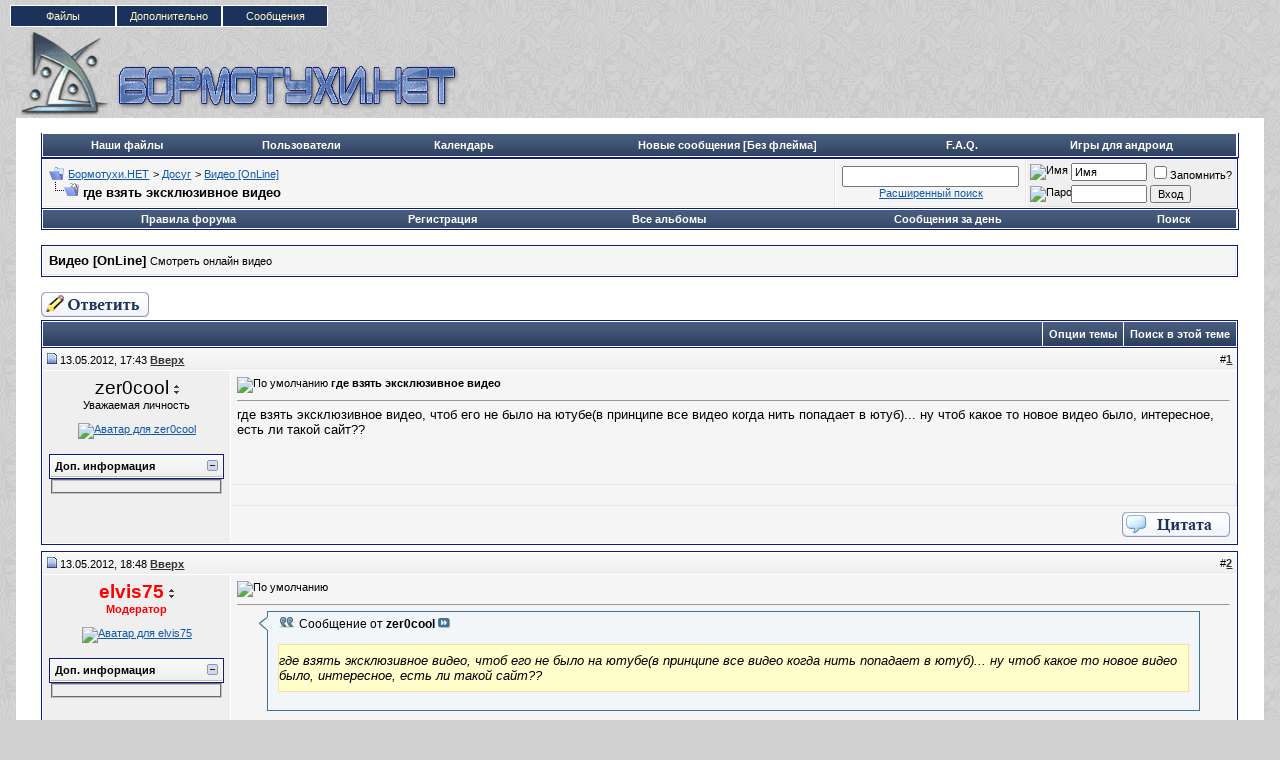

--- FILE ---
content_type: text/html; charset=windows-1251
request_url: http://www.bormotuhi.net/showthread.php?s=492df16b8d050f71b9264d31988a3ce3&t=15958
body_size: 17597
content:
<!DOCTYPE html PUBLIC "-//W3C//DTD XHTML 1.0 Transitional//EN" "http://www.w3.org/TR/xhtml1/DTD/xhtml1-transitional.dtd">
<html xmlns="http://www.w3.org/1999/xhtml" dir="ltr" lang="ru">
<head>
	<meta http-equiv="Content-Type" content="text/html; charset=windows-1251" />
<meta name="generator" content="vBulletin 3.8.7" />

<meta name="keywords" content=" где взять эксклюзивное видео, форум, скачать, photoshop, symbian, видеоуроки, шаблоны, юмор, конкурсы, ноутбуки, Сайтостроение, компьютер, vBulletin,заработок, интернет, Бормотухи.НЕТ" />
<meta name="description" content=" где взять эксклюзивное видео Видео [OnLine]" />

<!-- Hax -->

<!-- / Hax -->

<!-- CSS Stylesheet -->
<style type="text/css" id="vbulletin_css">
/**
* vBulletin 3.8.7 CSS
* Style: 'Classic'; Style ID: 12
*/
body
{
	background: #d1d1d1 url(blue/body.png);
	color: #000000;
	font: 10pt verdana, geneva, lucida, 'lucida grande', arial, helvetica, sans-serif;
	margin: 5px 10px 10px 10px;
	padding: 0px;
}
a:link, body_alink
{
	color: #1359AE;
}
a:visited, body_avisited
{
	color: #1359AE;
}
a:hover, a:active, body_ahover
{
	color: #FF4400;
}
.page
{
	background: #FFFFFF;
	color: #000000;
}
td, th, p, li
{
	font: 10pt verdana, geneva, lucida, 'lucida grande', arial, helvetica, sans-serif;
}
.tborder
{
	background: #FFFFFF;
	color: #000000;
	border: 1px solid #0B198C;
}
.tcat
{
	background: #1b335b url(blue/tcat.gif);
	color: #FFFFFF;
	font: bold 10pt verdana, geneva, lucida, 'lucida grande', arial, helvetica, sans-serif;
}
.tcat a:link, .tcat_alink
{
	color: #FFFFFF;
	text-decoration: none;
}
.tcat a:visited, .tcat_avisited
{
	color: #FFFFFF;
	text-decoration: none;
}
.tcat a:hover, .tcat a:active, .tcat_ahover
{
	color: #000000;
	text-decoration: underline;
}
.thead
{
	background: #f5f5f5 url(blue/thead.png);
	color: #000000;
	font: bold 11px tahoma, verdana, geneva, lucida, 'lucida grande', arial, helvetica, sans-serif;
	border-bottom: 1px solid #bebebe;
}
.thead a:link, .thead_alink
{
	color: #333333;
}
.thead a:visited, .thead_avisited
{
	color: #333333;
}
.thead a:hover, .thead a:active, .thead_ahover
{
	color: #FFFFFF;
}
.tfoot
{
	background: #1b335b url(blue/tcat.gif);
	color: #E0E0F6;
}
.tfoot a:link, .tfoot_alink
{
	color: #FFFFFF;
}
.tfoot a:visited, .tfoot_avisited
{
	color: #FFFFFF;
}
.tfoot a:hover, .tfoot a:active, .tfoot_ahover
{
	color: #FFFF66;
}
.alt1, .alt1Active
{
	background: #f5f5f5;
	color: #000000;
	border-bottom: 1px solid #e6e6e6;
		border-right: 1px solid #e6e6e6;
}
.alt2, .alt2Active
{
	background: #EFEFEF;
	color: #000000;
	border-bottom: 1px solid #e0e0e0;
		border-right: 1px solid #e6e6e6;
}
.inlinemod
{
	background: #FFFFCC;
	color: #000000;
}
.wysiwyg
{
	background: #F5F5FF;
	color: #000000;
	font: 10pt verdana, geneva, lucida, 'lucida grande', arial, helvetica, sans-serif;
	margin: 5px 10px 10px 10px;
	padding: 0px;
}
.wysiwyg a:link, .wysiwyg_alink
{
	color: #000000;
}
.wysiwyg a:visited, .wysiwyg_avisited
{
	color: #333333;
}
.wysiwyg a:hover, .wysiwyg a:active, .wysiwyg_ahover
{
	color: #333333;
}
textarea, .bginput
{
	font: 10pt verdana, geneva, lucida, 'lucida grande', arial, helvetica, sans-serif;
}
.bginput option, .bginput optgroup
{
	font-size: 10pt;
	font-family: verdana, geneva, lucida, 'lucida grande', arial, helvetica, sans-serif;
}
.button
{
	font: 11px verdana, geneva, lucida, 'lucida grande', arial, helvetica, sans-serif;
}
select
{
	font: 11px verdana, geneva, lucida, 'lucida grande', arial, helvetica, sans-serif;
}
option, optgroup
{
	font-size: 11px;
	font-family: verdana, geneva, lucida, 'lucida grande', arial, helvetica, sans-serif;
}
.smallfont
{
	font: 11px verdana, geneva, lucida, 'lucida grande', arial, helvetica, sans-serif;
}
.time
{
	color: #666686;
}
.navbar
{
	font: 11px verdana, geneva, lucida, 'lucida grande', arial, helvetica, sans-serif;
}
.highlight
{
	color: #FF0000;
	font-weight: bold;
}
.fjsel
{
	background: #3E5C92;
	color: #E0E0F6;
}
.fjdpth0
{
	background: #F7F7F7;
	color: #000000;
}
.panel
{
	background: #EFEFEF;
	color: #000000;
	color: #999999;
		padding: 10px;
		border: 1px outset;
}
.panelsurround
{
	background: #EFEFEF;
	color: #000000;
	border-bottom: 1px solid #e0e0e0;
		border-right: 1px solid #e6e6e6;
}
legend
{
	color: #22229C;
	font: 11px tahoma, verdana, geneva, lucida, 'lucida grande', arial, helvetica, sans-serif;
}
.vbmenu_control
{
	background: #1b335b url(blue/tcat.gif);
	color: #FFFFFF;
	font: bold 11px tahoma, verdana, geneva, lucida, 'lucida grande', arial, helvetica, sans-serif;
		padding: 3px 6px 3px 6px;
		white-space: nowrap;
}
.vbmenu_control a:link, .vbmenu_control_alink
{
	color: #FFFFFF;
	text-decoration: none;
}
.vbmenu_control a:visited, .vbmenu_control_avisited
{
	color: #FFFFFF;
	text-decoration: none;
}
.vbmenu_control a:hover, .vbmenu_control a:active, .vbmenu_control_ahover
{
	color: #FFFFFF;
	text-decoration: underline;
}
.vbmenu_popup
{
	background: #FFFFFF;
	color: #000000;
	border: 1px solid #0B198C;
}
.vbmenu_option
{
	background: #efefef;
	color: #000000;
	font: 11px verdana, geneva, lucida, 'lucida grande', arial, helvetica, sans-serif;
	white-space: nowrap;
		cursor: pointer;
}
.vbmenu_option a:link, .vbmenu_option_alink
{
	color: #22229C;
	text-decoration: none;
}
.vbmenu_option a:visited, .vbmenu_option_avisited
{
	color: #22229C;
	text-decoration: none;
}
.vbmenu_option a:hover, .vbmenu_option a:active, .vbmenu_option_ahover
{
	color: #FFFFFF;
	text-decoration: none;
}
.vbmenu_hilite
{
	background: #8A949E;
	color: #FFFFFF;
	font: 11px verdana, geneva, lucida, 'lucida grande', arial, helvetica, sans-serif;
	font: 11px Tahoma, Verdana, Arial, Sans-Serif;
		white-space: nowrap;
}
.vbmenu_hilite a:link, .vbmenu_hilite_alink
{
	color: #000000;
	text-decoration: none;
}
.vbmenu_hilite a:visited, .vbmenu_hilite_avisited
{
	color: #000000;
	text-decoration: none;
}
.vbmenu_hilite a:hover, .vbmenu_hilite a:active, .vbmenu_hilite_ahover
{
	color: #FFFFFF;
	text-decoration: none;
}
/* ***** styling for 'big' usernames on postbit etc. ***** */
.bigusername { font-size: 14pt; }

/* ***** small padding on 'thead' elements ***** */
td.thead, th.thead, div.thead { padding: 4px; }

/* ***** basic styles for multi-page nav elements */
.pagenav a { text-decoration: none; }
.pagenav td { padding: 2px 4px 2px 4px; }

/* ***** de-emphasized text */
.shade, a.shade:link, a.shade:visited { color: #777777; text-decoration: none; }
a.shade:active, a.shade:hover { color: #FF4400; text-decoration: underline; }
.tcat .shade, .thead .shade, .tfoot .shade { color: #DDDDDD; }

/* ***** define margin and font-size for elements inside panels ***** */
.fieldset { margin-bottom: 6px; }
.fieldset, .fieldset td, .fieldset p, .fieldset li { font-size: 11px; }

.menu{
    font-family:arial, sans-serif;
    width:318px;
    height:25px;
    position:relative;
    font-size:11px;
    z-index:100
}
.menu ul li a, .menu ul li a:visited{
    display:block;
    text-decoration:none;
    color:#000;
    width:104px;
    height:20px;
    text-align:center;
    color:#fff4ca;
    border:1px solid #fff;
    background:#1b335b;
    line-height:20px;
    font-size:11px;
    overflow:hidden
}
.menu ul{
    padding:0;
    margin:0;
    list-style:none
}
.menu ul li{
    float:left;
    position:relative}
.menu ul li ul{
    display:none
}
.menu ul li:hover a{
    color:#fff;
    background:#36f
}
.menu ul li:hover ul{
    display:block;
    position:absolute;
    top:21px;
    left:0;
    width:105px
}
.menu ul li:hover ul li a{
    display:block;
    background:#ddd;
    color:#000
}
.menu ul li:hover ul li a:hover{
    background:#6fc;
    color:#000
}

.quote_container {
padding-top: 5px;
padding-right: 10px;
padding-bottom: 5px;
padding-left: 10px;
}


div.bbcode_quote div.message {
	padding:8px 0px;
}

.bbcode_container {
	margin-right: 20px;
	margin-bottom: 20px;
	margin-left: 0px;
	margin-top: 5px;
	display: block;
}

.bbcode_container div.bbcode_quote {
margin-top: 0pt;
margin-right: 10px;
margin-left: 10px;
margin-bottom: 10px;
background-color: #f2f6f8;
background-image: none;
background-repeat: repeat;
background-attachment: scroll;
background-position: 0% 0%;
font-family: Tahoma,Calibri,Verdana,Geneva,sans-serif;
font-style: italic;
font-variant: normal;
font-weight: normal;
font-size: 13px;
line-height: normal;
font-size-adjust: none;
font-stretch: normal;
-x-system-font: none;
position: relative;
top: 0pt;
}


.bbcode_quote_container {
background-color: transparent;
background-image: url("blue/misc/quote-left.png");
background-repeat: no-repeat;
background-attachment: scroll;
background-position: left center;
display: block;
width: 9px;
height: 13px;
position: absolute;
left: -8px;
}

.bbcode_postedby {
font-family: Tahoma,Calibri,Verdana,Geneva,sans-serif;
font-style: normal;
font-variant: normal;
font-weight: normal;
font-size: 12px;
line-height: normal;
font-size-adjust: none;
font-stretch: normal;
-x-system-font: none;
}

.bbcode_container div.bbcode_quote div.message {
padding-top: 8px;
padding-right: 0px;
padding-bottom: 8px;
padding-left: 0px;
}

.btbtbt {
border-left:solid 1px;
border-right:solid 1px;
border-bottom:solid 1px;
border-top:solid 1px;
border-color: #417394;
}
#menu {
	background: url(blue/menu_bg_baslar.png) no-repeat;
	position: absolute;
margin-left:452px;
	top: 92px;
	padding-left: 41px;
	font-family: Tahoma, 'Trebuchet MS', Arial, sans-serif;
}
 
#menu ul {
	background: #016db0 url(blue/menu.png) repeat-x;
	list-style: none;
	margin: 0;
	padding: 0;
	height: 34px;
}
 
#menu li {
	float: left;
	margin-top: 4px;
	margin-right: 10px;
}
 
#menu li a {
	padding: 4px 10px 3px 10px;
	color: #fff;
	text-decoration: none;
	display: block;
	border-bottom: 0;
}
 
#menu li a:hover {
	color: #ffffff;
	border-bottom: 2px solid #ffffff;
	text-decoration: none;
}
 
#menu li.active a, #menu li.active a:hover {
	background: url(blue/aktif.png) no-repeat top left;
	color: #000;
	padding: 4px 10px 4px 13px;
	border-bottom: 2px solid #ffffff;
}
 
#menu li.active {
	background: url(blue/aktif2.png) no-repeat top right;
	padding-right: 4px;
	position: relative;
	bottom: -2px;
}
 
#golge_alt {
	background: url(blue/golge_alt.png) no-repeat bottom center;
	height: 18px;
}
 
.logo {
	background: transparent url(blue/logo.png) top left repeat-x;
	height: 125px;
	position: relative;
	border-bottom: 1px solid #194a6c;
}
 
#copyright {
	background: #16496a url(blue/tablo.gif) repeat-x scroll left top;
	color: #ffffff;
	margin: 0;
	padding: 7px;
	border-top: 1px solid #003366;
}
 
#copyright a {
	color: #fff;
}
 
.bottommenu {
	background: #f5f5f5 url(blue/alt_tablo.png) top left repeat-x;
	color: #000;
	border-top: 1px solid #bebebe;
	padding: 6px;
}
 
.bottommenu div span.smalltext a {
	margin-right: 15px;
}
 

 
.upper_panel {
	background: #fff url(blue/alt_tablo.png) top left repeat-x;
	color: #333333;
	border-bottom: 1px solid #bebebe;
	padding: 6px;
	
	font-family: Tahoma, Verdana, Arial, Sans-Serif;
}
 
.upper_panel a {
	padding-left: 20px;
	margin-right: 15px;
	font-weight: bold;
}
 
.lower_panel {
	background: #fff url(blue/alt_tablo.png) top left repeat-x;
	color: #000000;
	border-bottom: 1px solid #bebebe;
	padding: 6px;
	
	font-family: Tahoma, Verdana, Arial, Sans-Serif;
}
 
.lower_panel a:link, .lower_panel a:visited {
	color: #626262;
	text-decoration: none;
	margin-right: 15px;
}
 
.lower_panel a:hover, .lower_panel a:active {
	color: #000;
	text-decoration: none;
}
 
div#golge {
	background: url(blue/golge.png) top left repeat-y;
	width: 986px;
	margin: auto auto;
	height: auto;
}
 
.imgnew img{
height:100px;
}

.div_pstbt{ 
border: 1px solid #bebebe; 
background-color: #efefef; 
margin-bottom: 3px; 
padding: 3px; 
}
</style>
<link rel="stylesheet" type="text/css" href="clientscript/vbulletin_important.css?v=387" />


<!-- / CSS Stylesheet -->

<script type="text/javascript" src="clientscript/yui/yahoo-dom-event/yahoo-dom-event.js?v=387"></script>
<script type="text/javascript" src="clientscript/yui/connection/connection-min.js?v=387"></script>
<script type="text/javascript">
<!--
var SESSIONURL = "s=f22328df6f5240173442a4b86b39b9e0&";
var SECURITYTOKEN = "guest";
var IMGDIR_MISC = "blue/misc";
var vb_disable_ajax = parseInt("0", 10);
// -->
</script>
<script type="text/javascript" src="clientscript/vbulletin_global.js?v=387"></script>
<script type="text/javascript" src="clientscript/vbulletin_menu.js?v=387"></script>


<script type="text/javascript">
<!--
function open_external(url, id)
{
     w = window.open('about:blank', id);
     w.document.write('<meta http-equiv="refresh" content="0;url='+url+'">');
     w.document.close();
     return false;
}
-->
</script>
<link rel="stylesheet" type="text/css" href="http://www.bormotuhi.net/downlimages/buttons/krfm.css" />
<script type="text/javascript" src="http://www.bormotuhi.net/clientscript/kr_scripts/krfilesmanager/krfm_md5.js"></script>
<script type="text/javascript" src="http://www.bormotuhi.net/clientscript/kr_scripts/krfilesmanager/krfm_global.js"></script>
<script type="text/javascript">
<!--
var krfm_phrase = {
   "kr_filesmanager_wait" : "Подождите...",
   "send" : "Отправить"
};
var krfm_securityhash = '5a6898182250f70bda6915773e00c576',
krfm_PATHS = {
    imgurl: 'downlimages',
    domain: 'www.bormotuhi.net',
    bburl: 'http://www.bormotuhi.net',
    homeurl: ''
};
// -->
</script><script type="text/javascript">
<!--
var autoupdtime = 30000;
-->
</script>
<script type="text/javascript" src="clientscript/kr_scripts/banner_rotator.js"></script><script type="text/javascript" src="clientscript/post_thanks.js"></script>
<style type="text/css">
#posts td[id^="td_post"] img {
	max-width: 600px;
}
</style>




<script type="text/javascript" src="clientscript/jquery.js"></script>
<script type="text/javascript">
function initSpoilers(context)
{
    var context = context || 'body';
    $('div.spoiler-head', $(context))
        .click(function(){
            $(this).toggleClass('unfolded');
            $(this).next('div.spoiler-body').slideToggle('fast');
        })
    ;
}

$(document).ready(function(){
    initSpoilers('body');
});
</script>
<link rel="stylesheet" type="text/css" href="clientscript/vbulletin_css/spoiler.css" /><style type="text/css">
<!--
.admincomment {
 font-family: Verdana, Arial, Helvetica, sans-serif;
 font-size: 12px;
 color: black;
}
.modcomment {
 font-family: Verdana, Arial, Helvetica, sans-serif;
 font-size: 12px;
 color: black;
}
.maincomm {
 border: 1px;
 border-left: 4px solid #8394B2;
 border-top: 1px solid #8394B2;
 border-right: 1px solid #8394B2;
 border-bottom: 1px solid #8394B2;
}
-->
</style>
	<title> где взять эксклюзивное видео - Бормотухи.НЕТ</title>
	<script type="text/javascript" src="clientscript/vbulletin_post_loader.js?v=387"></script>
	<style type="text/css" id="vbulletin_showthread_css">
	<!--
	
	#links div { white-space: nowrap; }
	#links img { vertical-align: middle; }
	-->
	</style>
</head>
<body onload="">
<div class="menu">
    <ul> 
        <li><a class="hide" href="/krfilesmanager.php" title="Продвинутый файловый менеджер">Файлы</a> 
        </li>
 
        <li><a class="hide" href="">Дополнительно</a>
 
        <!--[if lte IE 6]>
        <a href="">Дополнительно
        <table><tr><td>
        <![endif]-->
 
            <ul>
                <li><a href="/all_albums.php" title="Смотреть все альбомы пользователей">Альбомы</a></li>
                <li><a href="/showthread.php?t=1256" title="Инструкции - как пользоваться форумом">Инструкции</a></li>
                <li><a href="calendar.php?s=f22328df6f5240173442a4b86b39b9e0" title="Посмотреть календарь форума">Календарь</a></li>
		
                <li><a href="memberlist.php?s=f22328df6f5240173442a4b86b39b9e0" title="Заглянуть в список пользователей">Пользователи</a></li>
            

</ul>
        <!--[if lte IE 6]>
        </td></tr></table>
        </a>
        <![endif]-->
 
        </li>

        <li><a class="hide" href="">Сообщения</a>
 
        <!--[if lte IE 6]>
        <a href="">Сообщения
        <table><tr><td>
        <![endif]-->

            <ul>
                <li><a href="/search.php?do=getnew" title="Посмотреть новые сообщения">Новые посты</a></li>
                <li><a href="/search.php?do=getnew&exclude=23,59,69" title="Посмотреть новые сообщения без раздела Флейм">[Без флейма]</a></li>
                <li><a href="/forumdisplay.php?s=f22328df6f5240173442a4b86b39b9e0&amp;do=markread&amp;markreadhash=guest" rel="nofollow" title="Отметь все темы как прочитанные">Все прочитано</a></li>
            </ul>
 
        <!--[if lte IE 6]>
        </td></tr></table>
        </a>
        <![endif]-->
 
        </li>

 
</ul> 
</div>

<!-- logo --> 
<a name="top"></a> 
<table border="0" width="99%" cellpadding="0" cellspacing="0" align="center">
<tr valign="bottom">

<td align="left"><a href="index.php?s=f22328df6f5240173442a4b86b39b9e0"><img src="blue/misc/bormotuhi.net_logo.gif" border="0" alt="Бормотухи.НЕТ" /></a></td>
<td align="right" id="header_right_cell"> 
         
          <div align="right">

<!-- 
<a href="https://goo.gl/pEqiDj" target="_blank"><img src="https://billing.ihor.ru/manimg/userdata/728x90.png"></a>
<a href="http://zomro.com/?from=24978" target="_blank"><img src="http://www.bormotuhi.net/images/970_sh.jpg"></a>
zomro --><noindex><div id="banner_container"></div></noindex> 
                </td> 

</TR>

</table>
<!-- /logo --> 

<!-- content table -->
<!-- open content container -->

<div align="center">
	<div class="page" style="width:99%; text-align:left">
		<div style="padding:0px 25px 0px 25px" align="left">





<br />

<!-- nav buttons bar -->
<div class="tborder" style="padding: 1px; border-top-width: 0px;">
	<table width="100%" align="center" border="0" cellpadding="0" cellspacing="0" height="22px">
	<tbody><tr align="center">
                       
                        
                        
                        <td class="vbmenu_control"><a href="krfilesmanager.php">Наши файлы</a></td>



			<td class="vbmenu_control"><a href="memberlist.php?s=f22328df6f5240173442a4b86b39b9e0">Пользователи</a></td>
		
		<td class="vbmenu_control"><a href="calendar.php?s=f22328df6f5240173442a4b86b39b9e0">Календарь</a></td>


<td class="vbmenu_control"><a href="http://www.bormotuhi.net/search.php?do=getnew&exclude=23,59,69"><b>Новые сообщения [Без флейма]</b></a></td>

                        <td class="vbmenu_control"><a href="showthread.php?t=1256"><b>F.A.Q.</b></a></td>

<td class="vbmenu_control"><a href="http://trashbox.biz/games/"  target="_blank"><b>Игры для андроид</b></a></td>
                       
</tr>
	</tbody></table>

</div>
<!-- / nav buttons bar -->


<!-- breadcrumb, login, pm info -->
<table class="tborder" cellpadding="6" cellspacing="1" border="0" width="100%" align="center">
<tr>
	
<td class="alt1" width="100%">

		
			<table cellpadding="0" cellspacing="0" border="0">
			<tr valign="bottom">



				<td><a href="#" onclick="history.back(1); return false;"><img src="blue/misc/navbits_start.gif" alt="Вернуться" border="0" /></a></td>
				<td>&nbsp;</td>
				<td width="100%"><span class="navbar"><a href="index.php?s=f22328df6f5240173442a4b86b39b9e0" accesskey="1">Бормотухи.НЕТ</a></span> 
	<span class="navbar">&gt; <a href="forumdisplay.php?s=f22328df6f5240173442a4b86b39b9e0&amp;f=46">Досуг</a></span>


	<span class="navbar">&gt; <a href="forumdisplay.php?s=f22328df6f5240173442a4b86b39b9e0&amp;f=130">Видео [OnLine]</a></span>

</td>
			</tr>


			<tr>
				<td class="navbar" style="font-size:10pt; padding-top:1px" colspan="3"><a href="/showthread.php?s=492df16b8d050f71b9264d31988a3ce3&amp;t=15958"><img class="inlineimg" src="blue/misc/navbits_finallink_ltr.gif" alt="Перезагрузить страницу" border="0" /></a> <strong>
	 где взять эксклюзивное видео

</strong></td>
			</tr>
			</table>
		
	</td>

<!-- часики -->
<td class="alt1" align="center">
<form action="search.php?do=process" method="post">
<div id="lsa_window">
    <input type="text" id="lsa_input" name="query" tabindex="1001" maxlength="35" /></div>
    <a href="search.php?s=f22328df6f5240173442a4b86b39b9e0" accesskey="4" class="smallfont" rel="nofollow">Расширенный поиск</a> 
    <input type="hidden" name="do" value="process" />
    <input type="hidden" name="quicksearch" value="1" />
    <input type="hidden" name="childforums" value="1" />
    <input type="hidden" name="exactname" value="1" />
    <input type="hidden" name="s" value="f22328df6f5240173442a4b86b39b9e0" />
    <input type="hidden" name="securitytoken" value="guest" />
</form>
</td>
<!-- конец часиков -->



	<td class="alt2" nowrap="nowrap" style="padding:0px">
		<!-- login form -->
		<form action="login.php?do=login" method="post" onsubmit="md5hash(vb_login_password, vb_login_md5password, vb_login_md5password_utf, 0)">
		<script type="text/javascript" src="clientscript/vbulletin_md5.js?v=387"></script>
		<table cellpadding="0" cellspacing="3" border="0">
		<tr>
			<td class="smallfont" style="white-space: nowrap;"><label for="navbar_username"><img title="Имя" src="images/misc/username.png" alt="Имя"></label></td>
			<td><input type="text" class="bginput" style="font-size: 11px" name="vb_login_username" id="navbar_username" size="10" accesskey="u" tabindex="101" value="Имя" onfocus="if (this.value == 'Имя') this.value = '';" /></td>
			<td class="smallfont" nowrap="nowrap"><label for="cb_cookieuser_navbar"><input type="checkbox" name="cookieuser" value="1" tabindex="103" id="cb_cookieuser_navbar" accesskey="c" />Запомнить?</label></td>
		</tr>
		<tr>
			<td class="smallfont"><label for="navbar_password"><img title="Пароль" src="images/misc/password.png" alt="Пароль"></label></td>
			<td><input type="password" class="bginput" style="font-size: 11px" name="vb_login_password" id="navbar_password" size="10" tabindex="102" /></td>
			<td><input type="hidden" name="securitytoken" value="guest" /><input type="submit" class="button" value="Вход" tabindex="104" title="Введите ваше имя пользователя и пароль, чтобы войти, или нажмите кнопку 'Регистрация', чтобы зарегистрироваться." accesskey="s" /></td>
		</tr>
		</table>
		<input type="hidden" name="s" value="f22328df6f5240173442a4b86b39b9e0" />
		<input type="hidden" name="securitytoken" value="guest" />
		<input type="hidden" name="do" value="login" />
		<input type="hidden" name="vb_login_md5password" />
		<input type="hidden" name="vb_login_md5password_utf" />
		</form>
		<!-- / login form -->
	</td>

</tr>



<!-- blink PM box -->

<!-- blink PM Box -->
</table>
<!-- / breadcrumb, login, pm info --> 	




<!-- nav buttons bar -->
<div class="tborder" style="padding:1px; border-top-width:0px">
	<table cellpadding="0" cellspacing="0" border="0" width="100%" align="center">
	<tr align="center">
		

<td class="vbmenu_control"><a href="/misc.php?do=showrules">Правила форума</a></td>

		
			<td class="vbmenu_control"><a href="register.php?s=f22328df6f5240173442a4b86b39b9e0" rel="nofollow">Регистрация</a></td>
		
		 <td class="vbmenu_control"><a href="all_albums.php?s=f22328df6f5240173442a4b86b39b9e0">Все альбомы</a></td>
		
		






		
			
				
				<td class="vbmenu_control"><a href="search.php?s=f22328df6f5240173442a4b86b39b9e0&amp;do=getdaily" accesskey="2">Сообщения за день</a></td>
				
				<td id="navbar_search" class="vbmenu_control"><a href="search.php?s=f22328df6f5240173442a4b86b39b9e0" accesskey="4" rel="nofollow">Поиск</a> <script type="text/javascript"> vbmenu_register("navbar_search"); </script></td>
			
			
		
		
		
		</tr>
	</table>
</div>
<!-- / nav buttons bar -->




<br />




	<table class="tborder" cellpadding="6" cellspacing="1" border="0" width="100%" align="center">
	<tr>
		<td class="alt1" width="100%"><strong>Видео [OnLine]</strong> <span class="smallfont">Смотреть онлайн видео</span></td>

	</tr>
	</table>
	<br />



<!-- NAVBAR POPUP MENUS -->

	
	<!-- header quick search form -->
	<div class="vbmenu_popup" id="navbar_search_menu" style="display:none" align="left">
		<table cellpadding="4" cellspacing="1" border="0">
		<tr>
			<td class="thead">Поиск по форуму</td>
		</tr>
		<tr>
			<td class="vbmenu_option" title="nohilite">
				<form action="search.php?do=process" method="post">

					<input type="hidden" name="do" value="process" />
					<input type="hidden" name="quicksearch" value="1" />
					<input type="hidden" name="childforums" value="1" />
					<input type="hidden" name="exactname" value="1" />
					<input type="hidden" name="s" value="f22328df6f5240173442a4b86b39b9e0" />
					<input type="hidden" name="securitytoken" value="guest" />
					<div><input type="text" class="bginput" name="query" size="25" tabindex="1001" /><input type="hidden" name="securitytoken" value="guest" /><input type="submit" class="button" value="Вперёд" tabindex="1004" /></div>
					<div style="margin-top:6px">
						<label for="rb_nb_sp0"><input type="radio" name="showposts" value="0" id="rb_nb_sp0" tabindex="1002" checked="checked" />Отобразить темы</label>
						&nbsp;
						<label for="rb_nb_sp1"><input type="radio" name="showposts" value="1" id="rb_nb_sp1" tabindex="1003" />Отображать сообщения</label>
					</div>
				</form>
			</td>
		</tr>
		
		<tr>
			<td class="vbmenu_option"><a href="tags.php?s=f22328df6f5240173442a4b86b39b9e0" rel="nofollow">Поиск по метке</a></td>
		</tr>
		
		<tr>
			<td class="vbmenu_option"><a href="search.php?s=f22328df6f5240173442a4b86b39b9e0" accesskey="4" rel="nofollow">Расширенный поиск</a></td>
		</tr>
		<tr>
	<td class="vbmenu_option"><a href="post_thanks.php?s=f22328df6f5240173442a4b86b39b9e0&amp;do=findallthanks">Найти все сообщения с благодарностями</a></td>
</tr>
		</table>
	</div>
	<!-- / header quick search form -->
	

	
<!-- / NAVBAR POPUP MENUS -->
<!-- Image Host Popup -->
<div class="vbmenu_popup" id="vbimghost_menu" style="display:none">
<table cellpadding="4" cellspacing="1" border="0">
<tr><td class="thead">Изображения</td></tr> 
<tr><td class="vbmenu_option"><a href="http://www.bormotuhi.net/vbimghost.php?do=myimages">Мои изображения</a></td></tr>
<tr><td class="vbmenu_option"><a href="http://www.bormotuhi.net/vbimghost.php?do=upload">Загрузить изображения</a></td></tr>
<tr><td class="vbmenu_option"><a href="http://www.bormotuhi.net/vbimghost.php?do=userlist">Все изображения</a></td></tr>
</table>
</div>
<!-- / Image Host Popup -->


<!-- PAGENAV POPUP -->
	<div class="vbmenu_popup" id="pagenav_menu" style="display:none">
		<table cellpadding="4" cellspacing="1" border="0">
		<tr>
			<td class="thead" nowrap="nowrap">К странице...</td>
		</tr>
		<tr>
			<td class="vbmenu_option" title="nohilite">
			<form action="index.php" method="get" onsubmit="return this.gotopage()" id="pagenav_form">
				<input type="text" class="bginput" id="pagenav_itxt" style="font-size:11px" size="4" />
				<input type="button" class="button" id="pagenav_ibtn" value="Вперёд" />
			</form>
			</td>
		</tr>
		</table>
	</div>
<!-- / PAGENAV POPUP -->










<a name="poststop" id="poststop"></a>

<!-- controls above postbits -->
<table cellpadding="0" cellspacing="0" border="0" width="100%" style="margin-bottom:3px">
<tr valign="bottom">
	
		<td class="smallfont"><a href="newreply.php?s=f22328df6f5240173442a4b86b39b9e0&amp;do=newreply&amp;noquote=1&amp;p=324933" rel="nofollow"><img src="blue/buttons/reply.gif" alt="Ответ" border="0" /></a></td>
	
	
</tr>
</table>
<!-- / controls above postbits -->

<!-- toolbar -->
<table class="tborder" cellpadding="6" cellspacing="1" border="0" width="100%" align="center" style="border-bottom-width:0px">
<tr>
	<td class="tcat" width="100%">
		<div class="smallfont">
		
		&nbsp;
		</div>
	</td>
	<td class="vbmenu_control" id="threadtools" nowrap="nowrap">
		<a href="/showthread.php?t=15958&amp;nojs=1#goto_threadtools">Опции темы</a>
		<script type="text/javascript"> vbmenu_register("threadtools"); </script>
	</td>
	
		<td class="vbmenu_control" id="threadsearch" nowrap="nowrap">
			<a href="/showthread.php?t=15958&amp;nojs=1#goto_threadsearch">Поиск в этой теме</a>
			<script type="text/javascript"> vbmenu_register("threadsearch"); </script>
		</td>
	
	
	

	

</tr>
</table>
<!-- / toolbar -->



<!-- end content table -->

		</div>
	</div>
</div>

<!-- / close content container -->
<!-- / end content table -->





<div id="posts"><!-- post #324933 -->

	<!-- open content container -->

<div align="center">
	<div class="page" style="width:99%; text-align:left">
		<div style="padding:0px 25px 0px 25px" align="left">

	<div id="edit324933" style="padding:0px 0px 6px 0px">
	<!-- this is not the last post shown on the page -->



<table id="post324933" class="tborder" cellpadding="6" cellspacing="0" border="0" width="100%" align="center">
<tr>
	
		<td class="thead" style="font-weight:normal; border: 1px solid #FFFFFF; border-right: 0px" >
			<!-- status icon and date -->
			<a name="post324933"><img class="inlineimg" src="blue/statusicon/post_old.gif" alt="Старый" border="0" /></a>
			13.05.2012, 17:43
			
			<!-- / status icon and date -->

<a href="#top"><b>Вверх</b></a>


		</td>
		<td class="thead" style="font-weight:normal; border: 1px solid #FFFFFF; border-left: 0px" align="right">
			&nbsp;
			#<a href="showpost.php?s=f22328df6f5240173442a4b86b39b9e0&amp;p=324933&amp;postcount=1" target="new" rel="nofollow" id="postcount324933" name="1"><strong>1</strong></a>
			
		</td>
	
</tr>
<tr valign="top">
	<td class="alt2" width="175" style="border: 1px solid #FFFFFF; border-top: 0px; border-bottom: 0px" rowspan=2>

<div align="center">
					<div>
		
			<a class="bigusername">zer0cool</a>
                
		<a id="postmenu_324933">
		<img src="blue/misc/menu_open.gif" alt="Меню пользователя zer0cool" border=0 />
		<script type="text/javascript"> vbmenu_register("postmenu_324933", true); </script></a>
            </div>
		</div>

			<div class="smallfont" align="center">Уважаемая личность</div>
			<div class="smallfont" align="center"><img src="images/ranks/12.gif" alt="" border="" /></div>
			

			
				<div class="smallfont">
					&nbsp;<br /><div class="imgnew" align="center">
<a href="member.php?s=f22328df6f5240173442a4b86b39b9e0&amp;u=43246"><img src="images/avatars/noavatar.gif"   alt="Аватар для zer0cool" border="0" /></a></div>

				</div>
			



<div align ='center'>
<img class="inlineimg" src="blue/statusicon/user_offline.gif" alt="zer0cool вне форума" border="0" />


</div>


<div style="padding:2px 0px 2px 0px;"></div>
<table class="tborder" cellspacing="1" border="0" width="100%">
<tbody>    
 <tr>
   <td class="thead" colspan="2"><a style="float:right" href="#" onclick="return toggle_collapse('userinfo324933')"><img id="collapseimg_userinfo324933" src="blue/buttons/collapse_thead.gif" alt="" border="0" /></a>
<font class="smallfont"><b>Доп. информация</b></font>
        </td>
    </tr>
</tbody>
<tbody id="collapseobj_userinfo324933" style="display:none;">
    <tr>
        <td class="alt2">






			<div class="smallfont">
				
				<div class="div_pstbt">Регистрация: 29.11.2010</div>
				
				
				<div class="div_pstbt">
					Сообщений: 407
				</div>






				 
	<div class="div_pstbt">Поблагодарил(а): 67</div>
	<div class="div_pstbt">
		
			
				Поблагодарили: 23 / 15
			
		
	</div>

				
				<div class="div_pstbt"><span id="repdisplay_324933_43246"><img class="inlineimg" src="images/reputation/reputation_neg.gif" alt="zer0cool презирают в этих краях" border="0" /><img class="inlineimg" src="images/reputation/reputation_neg.gif" alt="zer0cool презирают в этих краях" border="0" /><img class="inlineimg" src="images/reputation/reputation_neg.gif" alt="zer0cool презирают в этих краях" border="0" /><img class="inlineimg" src="images/reputation/reputation_neg.gif" alt="zer0cool презирают в этих краях" border="0" /><img class="inlineimg" src="images/reputation/reputation_neg.gif" alt="zer0cool презирают в этих краях" border="0" /><img class="inlineimg" src="images/reputation/reputation_highneg.gif" alt="zer0cool презирают в этих краях" border="0" /></span></div>
				
				<div class="div_pstbt">    </div>
			</div>

   </td>
            </tr>
        </tbody>
     </table>   



<div>

</div>

					
<fieldset class="fieldset">

	</td>
	
	<td class="alt1" id="td_post_324933" style="border-right: 1px solid #FFFFFF">
	
		
		
			<!-- icon and title -->
			<div class="smallfont">
				<img class="inlineimg" src="images/icons/icon1.gif" alt="По умолчанию" border="0" />
				<strong>где взять эксклюзивное видео</strong>
			</div>
			<hr size="1" style="color:#FFFFFF; background-color:#FFFFFF" />
			<!-- / icon and title -->
		

		<!-- message -->
		<div id="post_message_324933">где взять эксклюзивное видео, чтоб его не было на ютубе(в принципе все видео когда нить попадает в ютуб)... ну чтоб какое то новое видео было, интересное, есть ли такой сайт??</div>
		<!-- / message -->

		

		


	</td>
</tr>
<tr>
	<td class="alt1" valign=bottom>


		

		

		

	</td>
</tr>
<tr>
	<td class="alt2" style="border: 1px solid #FFFFFF; border-top: 0px">
		
		
		
		
		&nbsp;
	</td>
	
	<td class="alt1" align="right" style="border: 1px solid #FFFFFF; border-left: 0px; border-top: 0px">
	
		<!-- controls -->

		
		
		
			<a href="newreply.php?s=f22328df6f5240173442a4b86b39b9e0&amp;do=newreply&amp;p=324933" rel="nofollow"><img src="blue/buttons/quote.gif" alt="Ответить с цитированием" border="0" /></a>
		
		

		
		
		
		
			
		
		
		<!-- / controls -->
	</td>
</tr>
</table>
 <div id="post_thanks_box_324933"></div>

<!-- post 324933 popup menu -->
<div class="vbmenu_popup" id="postmenu_324933_menu" style="display:none">
	<table cellpadding="4" cellspacing="1" border="0">
	<tr>
		<td class="thead">zer0cool</td>
	</tr>
	
		<tr><td class="vbmenu_option"><a href="member.php?s=f22328df6f5240173442a4b86b39b9e0&amp;u=43246">Посмотреть профиль</a></td></tr>
	
	
		<tr><td class="vbmenu_option"><a href="private.php?s=f22328df6f5240173442a4b86b39b9e0&amp;do=newpm&amp;u=43246" rel="nofollow">Отправить личное сообщение для zer0cool</a></td></tr>
	
	
	
	
		<tr><td class="vbmenu_option"><a href="search.php?s=f22328df6f5240173442a4b86b39b9e0&amp;do=finduser&amp;u=43246" rel="nofollow">Найти ещё сообщения от zer0cool</a></td></tr>
	
	
	
	</table>
</div>
<!-- / post 324933 popup menu -->


	</div>
	
		</div>
	</div>
</div>

<!-- / close content container -->

<!-- / post #324933 -->

<center><div class="page" style="width:99%">



</div></center>



<center><div class="page" style="width:99%">


</div><center>
<!-- post #324935 -->

	<!-- open content container -->

<div align="center">
	<div class="page" style="width:99%; text-align:left">
		<div style="padding:0px 25px 0px 25px" align="left">

	<div id="edit324935" style="padding:0px 0px 6px 0px">
	<!-- this is not the last post shown on the page -->



<table id="post324935" class="tborder" cellpadding="6" cellspacing="0" border="0" width="100%" align="center">
<tr>
	
		<td class="thead" style="font-weight:normal; border: 1px solid #FFFFFF; border-right: 0px" >
			<!-- status icon and date -->
			<a name="post324935"><img class="inlineimg" src="blue/statusicon/post_old.gif" alt="Старый" border="0" /></a>
			13.05.2012, 18:48
			
			<!-- / status icon and date -->

<a href="#top"><b>Вверх</b></a>


		</td>
		<td class="thead" style="font-weight:normal; border: 1px solid #FFFFFF; border-left: 0px" align="right">
			&nbsp;
			#<a href="showpost.php?s=f22328df6f5240173442a4b86b39b9e0&amp;p=324935&amp;postcount=2" target="new" rel="nofollow" id="postcount324935" name="2"><strong>2</strong></a>
			
		</td>
	
</tr>
<tr valign="top">
	<td class="alt2" width="175" style="border: 1px solid #FFFFFF; border-top: 0px; border-bottom: 0px" rowspan=2>

<div align="center">
					<div>
		
			<a class="bigusername"><span style="font-weight: bold; color: red;">elvis75</span></a>
                
		<a id="postmenu_324935">
		<img src="blue/misc/menu_open.gif" alt="Меню пользователя elvis75" border=0 />
		<script type="text/javascript"> vbmenu_register("postmenu_324935", true); </script></a>
            </div>
		</div>

			<div class="smallfont" align="center"><span style="font-weight: bold; color: red;">Модератор</span></div>
			<div class="smallfont" align="center"><img src="images/ranks/20.gif" alt="" border="" /></div>
			

			
				<div class="smallfont">
					&nbsp;<br /><div class="imgnew" align="center">
<a href="member.php?s=f22328df6f5240173442a4b86b39b9e0&amp;u=11657"><img src="customavatars/avatar11657_20.gif" width="100" height="100" alt="Аватар для elvis75" border="0" /></a></div>

				</div>
			



<div align ='center'>
<img class="inlineimg" src="blue/statusicon/user_offline.gif" alt="elvis75 вне форума" border="0" />


</div>


<div style="padding:2px 0px 2px 0px;"></div>
<table class="tborder" cellspacing="1" border="0" width="100%">
<tbody>    
 <tr>
   <td class="thead" colspan="2"><a style="float:right" href="#" onclick="return toggle_collapse('userinfo324935')"><img id="collapseimg_userinfo324935" src="blue/buttons/collapse_thead.gif" alt="" border="0" /></a>
<font class="smallfont"><b>Доп. информация</b></font>
        </td>
    </tr>
</tbody>
<tbody id="collapseobj_userinfo324935" style="display:none;">
    <tr>
        <td class="alt2">






			<div class="smallfont">
				
				<div class="div_pstbt">Регистрация: 10.11.2008</div>
				<div class="div_pstbt">Адрес: Галактика &quot;Млечный Путь&quot;</div>
				
				<div class="div_pstbt">
					Сообщений: 5,031
				</div>






				 
	<div class="div_pstbt">Поблагодарил(а): 2,239</div>
	<div class="div_pstbt">
		
			
				Поблагодарили: 4,087 / 2,526
			
		
	</div>

				
				<div class="div_pstbt"><span id="repdisplay_324935_11657"><img class="inlineimg" src="images/reputation/reputation_pos.gif" alt="elvis75 репутация неоспорима" border="0" /><img class="inlineimg" src="images/reputation/reputation_pos.gif" alt="elvis75 репутация неоспорима" border="0" /><img class="inlineimg" src="images/reputation/reputation_pos.gif" alt="elvis75 репутация неоспорима" border="0" /><img class="inlineimg" src="images/reputation/reputation_pos.gif" alt="elvis75 репутация неоспорима" border="0" /><img class="inlineimg" src="images/reputation/reputation_pos.gif" alt="elvis75 репутация неоспорима" border="0" /><img class="inlineimg" src="images/reputation/reputation_highpos.gif" alt="elvis75 репутация неоспорима" border="0" /><img class="inlineimg" src="images/reputation/reputation_highpos.gif" alt="elvis75 репутация неоспорима" border="0" /><img class="inlineimg" src="images/reputation/reputation_highpos.gif" alt="elvis75 репутация неоспорима" border="0" /><img class="inlineimg" src="images/reputation/reputation_highpos.gif" alt="elvis75 репутация неоспорима" border="0" /><img class="inlineimg" src="images/reputation/reputation_highpos.gif" alt="elvis75 репутация неоспорима" border="0" /><img class="inlineimg" src="images/reputation/reputation_highpos.gif" alt="elvis75 репутация неоспорима" border="0" /></span></div>
				
				<div class="div_pstbt">    </div>
			</div>

   </td>
            </tr>
        </tbody>
     </table>   



<div>

</div>

					
<fieldset class="fieldset">

	</td>
	
	<td class="alt1" id="td_post_324935" style="border-right: 1px solid #FFFFFF">
	
		
		
			<!-- icon and title -->
			<div class="smallfont">
				<img class="inlineimg" src="images/icons/icon1.gif" alt="По умолчанию" border="0" />
				
			</div>
			<hr size="1" style="color:#FFFFFF; background-color:#FFFFFF" />
			<!-- / icon and title -->
		

		<!-- message -->
		<div id="post_message_324935"><div "> 
<div style="padding-left:20px;"> 
<div class="bbcode_container"> 
  <div class="bbcode_quote"> 
    <div class="btbtbt"> 
<div class="quote_container"> 
            <div class="bbcode_quote_container"></div> 
                <div class="bbcode_postedby"> 
                     
        <img title="Цитата" src="blue/buttons/quote_icon.png" alt="Цитата"> 
        Сообщение от <strong>zer0cool</strong> 
                        <a href="showthread.php?s=f22328df6f5240173442a4b86b39b9e0&amp;p=324933#post324933" rel="nofollow"><img class="inlineimg" src="blue/buttons/viewpost-right.png" border="0" alt="Посмотреть сообщение" /></a> 
                         
                </div> 
          <div class="message">где взять эксклюзивное видео, чтоб его не было на ютубе(в принципе все видео когда нить попадает в ютуб)... ну чтоб какое то новое видео было, интересное, есть ли такой сайт??</div> 
             </div>
    </div>  
  </div> 
</div> 
    </div> 
</div> Все эксклюзивное делается своими руками. Все что появляется в сети - через короткое время перестает быть уникальным.</div>
		<!-- / message -->

		

		


	</td>
</tr>
<tr>
	<td class="alt1" valign=bottom>


		
		<!-- sig -->

		<!-- / sig -->
		

		

		

	</td>
</tr>
<tr>
	<td class="alt2" style="border: 1px solid #FFFFFF; border-top: 0px">
		
		
		
		
		&nbsp;
	</td>
	
	<td class="alt1" align="right" style="border: 1px solid #FFFFFF; border-left: 0px; border-top: 0px">
	
		<!-- controls -->

		
		
		
			<a href="newreply.php?s=f22328df6f5240173442a4b86b39b9e0&amp;do=newreply&amp;p=324935" rel="nofollow"><img src="blue/buttons/quote.gif" alt="Ответить с цитированием" border="0" /></a>
		
		

		
		
		
		
			
		
		
		<!-- / controls -->
	</td>
</tr>
</table>
 <div id="post_thanks_box_324935"><div style="padding:6px 0px 0px 0px">
	<table class="tborder" cellpadding="6" cellspacing="1" border="0" width="100%" align="center">
		<tr valign="top">
			<td class="alt2" width="175">
				
					<strong>2 пользователя(ей) сказали cпасибо:</strong>
				
				
				
			</td>
			<td class="alt1"><div> <a href="member.php?s=f22328df6f5240173442a4b86b39b9e0&amp;u=43246" rel="nofollow">zer0cool</a>, <a href="member.php?s=f22328df6f5240173442a4b86b39b9e0&amp;u=561" rel="nofollow"><span style="font-weight: bold; color: blue;">МихалычЪ</span></a></div></td>
		</tr>
	</table>
</div></div>

<!-- post 324935 popup menu -->
<div class="vbmenu_popup" id="postmenu_324935_menu" style="display:none">
	<table cellpadding="4" cellspacing="1" border="0">
	<tr>
		<td class="thead">elvis75</td>
	</tr>
	
		<tr><td class="vbmenu_option"><a href="member.php?s=f22328df6f5240173442a4b86b39b9e0&amp;u=11657">Посмотреть профиль</a></td></tr>
	
	
		<tr><td class="vbmenu_option"><a href="private.php?s=f22328df6f5240173442a4b86b39b9e0&amp;do=newpm&amp;u=11657" rel="nofollow">Отправить личное сообщение для elvis75</a></td></tr>
	
	
	
	
		<tr><td class="vbmenu_option"><a href="search.php?s=f22328df6f5240173442a4b86b39b9e0&amp;do=finduser&amp;u=11657" rel="nofollow">Найти ещё сообщения от elvis75</a></td></tr>
	
	
	
	</table>
</div>
<!-- / post 324935 popup menu -->


	</div>
	
		</div>
	</div>
</div>

<!-- / close content container -->

<!-- / post #324935 --><!-- post #324938 -->

	<!-- open content container -->

<div align="center">
	<div class="page" style="width:99%; text-align:left">
		<div style="padding:0px 25px 0px 25px" align="left">

	<div id="edit324938" style="padding:0px 0px 6px 0px">
	<!-- this is not the last post shown on the page -->



<table id="post324938" class="tborder" cellpadding="6" cellspacing="0" border="0" width="100%" align="center">
<tr>
	
		<td class="thead" style="font-weight:normal; border: 1px solid #FFFFFF; border-right: 0px" >
			<!-- status icon and date -->
			<a name="post324938"><img class="inlineimg" src="blue/statusicon/post_old.gif" alt="Старый" border="0" /></a>
			13.05.2012, 20:27
			
			<!-- / status icon and date -->

<a href="#top"><b>Вверх</b></a>


		</td>
		<td class="thead" style="font-weight:normal; border: 1px solid #FFFFFF; border-left: 0px" align="right">
			&nbsp;
			#<a href="showpost.php?s=f22328df6f5240173442a4b86b39b9e0&amp;p=324938&amp;postcount=3" target="new" rel="nofollow" id="postcount324938" name="3"><strong>3</strong></a>
			
		</td>
	
</tr>
<tr valign="top">
	<td class="alt2" width="175" style="border: 1px solid #FFFFFF; border-top: 0px; border-bottom: 0px" rowspan=2>

<div align="center">
					<div>
		
			<a class="bigusername"><span style="font-weight: bold; color: red;">HotBeer</span></a>
                
		<a id="postmenu_324938">
		<img src="blue/misc/menu_open.gif" alt="Меню пользователя HotBeer" border=0 />
		<script type="text/javascript"> vbmenu_register("postmenu_324938", true); </script></a>
            </div>
		</div>

			<div class="smallfont" align="center"><span style="font-weight: bold; color: red;">Модератор</span></div>
			<div class="smallfont" align="center"><img src="images/ranks/17.gif" alt="" border="" /></div>
			

			
				<div class="smallfont">
					&nbsp;<br /><div class="imgnew" align="center">
<a href="member.php?s=f22328df6f5240173442a4b86b39b9e0&amp;u=39718"><img src="customavatars/avatar39718_7.gif" width="100" height="100" alt="Аватар для HotBeer" border="0" /></a></div>

				</div>
			



<div align ='center'>
<img class="inlineimg" src="blue/statusicon/user_offline.gif" alt="HotBeer вне форума" border="0" />


</div>


<div style="padding:2px 0px 2px 0px;"></div>
<table class="tborder" cellspacing="1" border="0" width="100%">
<tbody>    
 <tr>
   <td class="thead" colspan="2"><a style="float:right" href="#" onclick="return toggle_collapse('userinfo324938')"><img id="collapseimg_userinfo324938" src="blue/buttons/collapse_thead.gif" alt="" border="0" /></a>
<font class="smallfont"><b>Доп. информация</b></font>
        </td>
    </tr>
</tbody>
<tbody id="collapseobj_userinfo324938" style="display:none;">
    <tr>
        <td class="alt2">






			<div class="smallfont">
				
				<div class="div_pstbt">Регистрация: 07.05.2010</div>
				<div class="div_pstbt">Адрес: Югорск</div>
				
				<div class="div_pstbt">
					Сообщений: 631
				</div>






				 
	<div class="div_pstbt">Поблагодарил(а): 166</div>
	<div class="div_pstbt">
		
			
				Поблагодарили: 277 / 177
			
		
	</div>

				
				<div class="div_pstbt"><span id="repdisplay_324938_39718"><img class="inlineimg" src="images/reputation/reputation_pos.gif" alt="HotBeer как роза среди колючек" border="0" /><img class="inlineimg" src="images/reputation/reputation_pos.gif" alt="HotBeer как роза среди колючек" border="0" /><img class="inlineimg" src="images/reputation/reputation_pos.gif" alt="HotBeer как роза среди колючек" border="0" /></span></div>
				
				<div class="div_pstbt">    </div>
			</div>

   </td>
            </tr>
        </tbody>
     </table>   



<div>

</div>

					
<fieldset class="fieldset">

	</td>
	
	<td class="alt1" id="td_post_324938" style="border-right: 1px solid #FFFFFF">
	
		
		
			<!-- icon and title -->
			<div class="smallfont">
				<img class="inlineimg" src="images/icons/icon1.gif" alt="По умолчанию" border="0" />
				
			</div>
			<hr size="1" style="color:#FFFFFF; background-color:#FFFFFF" />
			<!-- / icon and title -->
		

		<!-- message -->
		<div id="post_message_324938"><b>zer0cool</b>, Вам дали ссылку на эксклюзивное видео, но Вы находитесь на открытом публичном ресурсе и...оно уже не эксклюзивное )</div>
		<!-- / message -->

		

		


	</td>
</tr>
<tr>
	<td class="alt1" valign=bottom>


		

		

		

	</td>
</tr>
<tr>
	<td class="alt2" style="border: 1px solid #FFFFFF; border-top: 0px">
		
		
		
		
		&nbsp;
	</td>
	
	<td class="alt1" align="right" style="border: 1px solid #FFFFFF; border-left: 0px; border-top: 0px">
	
		<!-- controls -->

		
		
		
			<a href="newreply.php?s=f22328df6f5240173442a4b86b39b9e0&amp;do=newreply&amp;p=324938" rel="nofollow"><img src="blue/buttons/quote.gif" alt="Ответить с цитированием" border="0" /></a>
		
		

		
		
		
		
			
		
		
		<!-- / controls -->
	</td>
</tr>
</table>
 <div id="post_thanks_box_324938"><div style="padding:6px 0px 0px 0px">
	<table class="tborder" cellpadding="6" cellspacing="1" border="0" width="100%" align="center">
		<tr valign="top">
			<td class="alt2" width="175">
				
					<strong>Cказали cпасибо:</strong>
				
				
				
			</td>
			<td class="alt1"><div> <a href="member.php?s=f22328df6f5240173442a4b86b39b9e0&amp;u=43246" rel="nofollow">zer0cool</a></div></td>
		</tr>
	</table>
</div></div>

<!-- post 324938 popup menu -->
<div class="vbmenu_popup" id="postmenu_324938_menu" style="display:none">
	<table cellpadding="4" cellspacing="1" border="0">
	<tr>
		<td class="thead">HotBeer</td>
	</tr>
	
		<tr><td class="vbmenu_option"><a href="member.php?s=f22328df6f5240173442a4b86b39b9e0&amp;u=39718">Посмотреть профиль</a></td></tr>
	
	
		<tr><td class="vbmenu_option"><a href="private.php?s=f22328df6f5240173442a4b86b39b9e0&amp;do=newpm&amp;u=39718" rel="nofollow">Отправить личное сообщение для HotBeer</a></td></tr>
	
	
	
	
		<tr><td class="vbmenu_option"><a href="search.php?s=f22328df6f5240173442a4b86b39b9e0&amp;do=finduser&amp;u=39718" rel="nofollow">Найти ещё сообщения от HotBeer</a></td></tr>
	
	
	
	</table>
</div>
<!-- / post 324938 popup menu -->


	</div>
	
		</div>
	</div>
</div>

<!-- / close content container -->

<!-- / post #324938 --><!-- post #324956 -->

	<!-- open content container -->

<div align="center">
	<div class="page" style="width:99%; text-align:left">
		<div style="padding:0px 25px 0px 25px" align="left">

	<div id="edit324956" style="padding:0px 0px 6px 0px">
	<!-- this is not the last post shown on the page -->



<table id="post324956" class="tborder" cellpadding="6" cellspacing="0" border="0" width="100%" align="center">
<tr>
	
		<td class="thead" style="font-weight:normal; border: 1px solid #FFFFFF; border-right: 0px" >
			<!-- status icon and date -->
			<a name="post324956"><img class="inlineimg" src="blue/statusicon/post_old.gif" alt="Старый" border="0" /></a>
			13.05.2012, 22:24
			
			<!-- / status icon and date -->

<a href="#top"><b>Вверх</b></a>


		</td>
		<td class="thead" style="font-weight:normal; border: 1px solid #FFFFFF; border-left: 0px" align="right">
			&nbsp;
			#<a href="showpost.php?s=f22328df6f5240173442a4b86b39b9e0&amp;p=324956&amp;postcount=4" target="new" rel="nofollow" id="postcount324956" name="4"><strong>4</strong></a>
			
		</td>
	
</tr>
<tr valign="top">
	<td class="alt2" width="175" style="border: 1px solid #FFFFFF; border-top: 0px; border-bottom: 0px" rowspan=2>

<div align="center">
					<div>
		
			<a class="bigusername">Snickers777</a>
                
		<a id="postmenu_324956">
		<img src="blue/misc/menu_open.gif" alt="Меню пользователя Snickers777" border=0 />
		<script type="text/javascript"> vbmenu_register("postmenu_324956", true); </script></a>
            </div>
		</div>

			<div class="smallfont" align="center">Знаток</div>
			<div class="smallfont" align="center"><img src="images/ranks/18.gif" alt="" border="" /></div>
			

			
				<div class="smallfont">
					&nbsp;<br /><div class="imgnew" align="center">
<a href="member.php?s=f22328df6f5240173442a4b86b39b9e0&amp;u=48437"><img src="customavatars/avatar48437_1.gif" width="100" height="92" alt="Аватар для Snickers777" border="0" /></a></div>

				</div>
			



<div align ='center'>
<img class="inlineimg" src="blue/statusicon/user_offline.gif" alt="Snickers777 вне форума" border="0" />


</div>


<div style="padding:2px 0px 2px 0px;"></div>
<table class="tborder" cellspacing="1" border="0" width="100%">
<tbody>    
 <tr>
   <td class="thead" colspan="2"><a style="float:right" href="#" onclick="return toggle_collapse('userinfo324956')"><img id="collapseimg_userinfo324956" src="blue/buttons/collapse_thead.gif" alt="" border="0" /></a>
<font class="smallfont"><b>Доп. информация</b></font>
        </td>
    </tr>
</tbody>
<tbody id="collapseobj_userinfo324956" style="display:none;">
    <tr>
        <td class="alt2">






			<div class="smallfont">
				
				<div class="div_pstbt">Регистрация: 10.11.2011</div>
				<div class="div_pstbt">Адрес: г.Шахты,Ростовская область.</div>
				
				<div class="div_pstbt">
					Сообщений: 799
				</div>






				 
	<div class="div_pstbt">Поблагодарил(а): 115</div>
	<div class="div_pstbt">
		
			
				Поблагодарили: 91 / 71
			
		
	</div>

				
				<div class="div_pstbt"><span id="repdisplay_324956_48437"><img class="inlineimg" src="images/reputation/reputation_pos.gif" alt="Snickers777 скоро придёт к известности" border="0" /><img class="inlineimg" src="images/reputation/reputation_pos.gif" alt="Snickers777 скоро придёт к известности" border="0" /></span></div>
				
				<div class="div_pstbt">    </div>
			</div>

   </td>
            </tr>
        </tbody>
     </table>   



<div>

</div>

					
<fieldset class="fieldset">

	</td>
	
	<td class="alt1" id="td_post_324956" style="border-right: 1px solid #FFFFFF">
	
		
		
			<!-- icon and title -->
			<div class="smallfont">
				<img class="inlineimg" src="images/icons/icon1.gif" alt="По умолчанию" border="0" />
				
			</div>
			<hr size="1" style="color:#FFFFFF; background-color:#FFFFFF" />
			<!-- / icon and title -->
		

		<!-- message -->
		<div id="post_message_324956"><b>zer0cool</b>, Сами снимайте xD</div>
		<!-- / message -->

		

		


	</td>
</tr>
<tr>
	<td class="alt1" valign=bottom>


		

		

		

	</td>
</tr>
<tr>
	<td class="alt2" style="border: 1px solid #FFFFFF; border-top: 0px">
		
		
		
		
		&nbsp;
	</td>
	
	<td class="alt1" align="right" style="border: 1px solid #FFFFFF; border-left: 0px; border-top: 0px">
	
		<!-- controls -->

		
		
		
			<a href="newreply.php?s=f22328df6f5240173442a4b86b39b9e0&amp;do=newreply&amp;p=324956" rel="nofollow"><img src="blue/buttons/quote.gif" alt="Ответить с цитированием" border="0" /></a>
		
		

		
		
		
		
			
		
		
		<!-- / controls -->
	</td>
</tr>
</table>
 <div id="post_thanks_box_324956"></div>

<!-- post 324956 popup menu -->
<div class="vbmenu_popup" id="postmenu_324956_menu" style="display:none">
	<table cellpadding="4" cellspacing="1" border="0">
	<tr>
		<td class="thead">Snickers777</td>
	</tr>
	
		<tr><td class="vbmenu_option"><a href="member.php?s=f22328df6f5240173442a4b86b39b9e0&amp;u=48437">Посмотреть профиль</a></td></tr>
	
	
		<tr><td class="vbmenu_option"><a href="private.php?s=f22328df6f5240173442a4b86b39b9e0&amp;do=newpm&amp;u=48437" rel="nofollow">Отправить личное сообщение для Snickers777</a></td></tr>
	
	
	
		<tr><td class="vbmenu_option"><a href="http://minecraft-guru.ru/">Посетить домашнюю страницу Snickers777</a></td></tr>
	
	
		<tr><td class="vbmenu_option"><a href="search.php?s=f22328df6f5240173442a4b86b39b9e0&amp;do=finduser&amp;u=48437" rel="nofollow">Найти ещё сообщения от Snickers777</a></td></tr>
	
	
	
	</table>
</div>
<!-- / post 324956 popup menu -->


	</div>
	
		</div>
	</div>
</div>

<!-- / close content container -->

<!-- / post #324956 --><!-- post #326356 -->

	<!-- open content container -->

<div align="center">
	<div class="page" style="width:99%; text-align:left">
		<div style="padding:0px 25px 0px 25px" align="left">

	<div id="edit326356" style="padding:0px 0px 6px 0px">
	



<table id="post326356" class="tborder" cellpadding="6" cellspacing="0" border="0" width="100%" align="center">
<tr>
	
		<td class="thead" style="font-weight:normal; border: 1px solid #FFFFFF; border-right: 0px" >
			<!-- status icon and date -->
			<a name="post326356"><img class="inlineimg" src="blue/statusicon/post_old.gif" alt="Старый" border="0" /></a>
			27.05.2012, 18:35
			
			<!-- / status icon and date -->

<a href="#top"><b>Вверх</b></a>


		</td>
		<td class="thead" style="font-weight:normal; border: 1px solid #FFFFFF; border-left: 0px" align="right">
			&nbsp;
			#<a href="showpost.php?s=f22328df6f5240173442a4b86b39b9e0&amp;p=326356&amp;postcount=5" target="new" rel="nofollow" id="postcount326356" name="5"><strong>5</strong></a>
			
		</td>
	
</tr>
<tr valign="top">
	<td class="alt2" width="175" style="border: 1px solid #FFFFFF; border-top: 0px; border-bottom: 0px" rowspan=2>

<div align="center">
					<div>
		
			<a class="bigusername">sporher</a>
                
		<a id="postmenu_326356">
		<img src="blue/misc/menu_open.gif" alt="Меню пользователя sporher" border=0 />
		<script type="text/javascript"> vbmenu_register("postmenu_326356", true); </script></a>
            </div>
		</div>

			<div class="smallfont" align="center">Новичок</div>
			<div class="smallfont" align="center"><img src="images/ranks/1.gif" alt="" border="" /></div>
			

			
				<div class="smallfont">
					&nbsp;<br /><div class="imgnew" align="center">
<a href="member.php?s=f22328df6f5240173442a4b86b39b9e0&amp;u=50128"><img src="images/avatars/nasha_russia.gif"   alt="Аватар для sporher" border="0" /></a></div>

				</div>
			



<div align ='center'>
<img class="inlineimg" src="blue/statusicon/user_offline.gif" alt="sporher вне форума" border="0" />


</div>


<div style="padding:2px 0px 2px 0px;"></div>
<table class="tborder" cellspacing="1" border="0" width="100%">
<tbody>    
 <tr>
   <td class="thead" colspan="2"><a style="float:right" href="#" onclick="return toggle_collapse('userinfo326356')"><img id="collapseimg_userinfo326356" src="blue/buttons/collapse_thead.gif" alt="" border="0" /></a>
<font class="smallfont"><b>Доп. информация</b></font>
        </td>
    </tr>
</tbody>
<tbody id="collapseobj_userinfo326356" style="display:none;">
    <tr>
        <td class="alt2">






			<div class="smallfont">
				
				<div class="div_pstbt">Регистрация: 27.05.2012</div>
				
				
				<div class="div_pstbt">
					Сообщений: 6
				</div>






				 
	<div class="div_pstbt">Поблагодарил(а): 0</div>
	<div class="div_pstbt">
		
			
				Поблагодарили: 0 / 0
			
		
	</div>

				
				<div class="div_pstbt"><span id="repdisplay_326356_50128"><img class="inlineimg" src="images/reputation/reputation_pos.gif" alt="sporher на пути к лучшему" border="0" /></span></div>
				
				<div class="div_pstbt">    </div>
			</div>

   </td>
            </tr>
        </tbody>
     </table>   



<div>

</div>

					
<fieldset class="fieldset">

	</td>
	
	<td class="alt1" id="td_post_326356" style="border-right: 1px solid #FFFFFF">
	
		
		
			<!-- icon and title -->
			<div class="smallfont">
				<img class="inlineimg" src="images/icons/icon1.gif" alt="По умолчанию" border="0" />
				
			</div>
			<hr size="1" style="color:#FFFFFF; background-color:#FFFFFF" />
			<!-- / icon and title -->
		

		<!-- message -->
		<div id="post_message_326356">В принципе согласен. Хотя с другой стороны. Могу дать совет. Можно писать уникальный контент к давно уже не уникальному видео, если оно уже доступно в сети. А уникальное видео - это то видео, которым кроме вас ни кто не обладает. Так что делайте выводы.</div>
		<!-- / message -->

		

		


	</td>
</tr>
<tr>
	<td class="alt1" valign=bottom>


		

		

		

	</td>
</tr>
<tr>
	<td class="alt2" style="border: 1px solid #FFFFFF; border-top: 0px">
		
		
		
		
		&nbsp;
	</td>
	
	<td class="alt1" align="right" style="border: 1px solid #FFFFFF; border-left: 0px; border-top: 0px">
	
		<!-- controls -->

		
		
		
			<a href="newreply.php?s=f22328df6f5240173442a4b86b39b9e0&amp;do=newreply&amp;p=326356" rel="nofollow"><img src="blue/buttons/quote.gif" alt="Ответить с цитированием" border="0" /></a>
		
		

		
		
		
		
			
		
		
		<!-- / controls -->
	</td>
</tr>
</table>
 <div id="post_thanks_box_326356"></div>

<!-- post 326356 popup menu -->
<div class="vbmenu_popup" id="postmenu_326356_menu" style="display:none">
	<table cellpadding="4" cellspacing="1" border="0">
	<tr>
		<td class="thead">sporher</td>
	</tr>
	
		<tr><td class="vbmenu_option"><a href="member.php?s=f22328df6f5240173442a4b86b39b9e0&amp;u=50128">Посмотреть профиль</a></td></tr>
	
	
		<tr><td class="vbmenu_option"><a href="private.php?s=f22328df6f5240173442a4b86b39b9e0&amp;do=newpm&amp;u=50128" rel="nofollow">Отправить личное сообщение для sporher</a></td></tr>
	
	
	
	
		<tr><td class="vbmenu_option"><a href="search.php?s=f22328df6f5240173442a4b86b39b9e0&amp;do=finduser&amp;u=50128" rel="nofollow">Найти ещё сообщения от sporher</a></td></tr>
	
	
	
	</table>
</div>
<!-- / post 326356 popup menu -->


	</div>
	
		</div>
	</div>
</div>

<!-- / close content container -->

<!-- / post #326356 -->
		
<script type="text/javascript">
<!--
function insertQuote(nickname, text, post_id)
{
	if (text != "")
	{
		var insert_text = "[QUOTE='" + nickname + ";" + post_id + "']" + text + "[/QUOTE]";
		insertQuotedTextOrNick(insert_text, post_id);
	}
}
function insertNick(nickname, post_id)
{
	var insert_text = vB_Editor[QR_EditorID].wysiwyg_mode ? '<b>' + nickname + '</b>, ' : '[B]' + nickname + '[/B], ';
	insertQuotedTextOrNick(insert_text, post_id);
}
function activateQuickReply(post_id)
{
	quick_reply = fetch_object('qr_quickreply');
	if (quick_reply.disabled == true)
	{
		qr_activate(post_id);
	}
}
function textIsNotEmpty(textToCheck)
{
	var textToCheck = textToCheck.toLowerCase();
	if (textToCheck != '' && textToCheck != '<p></p>' && textToCheck != '<p>&nbsp;</p>' && textToCheck != '<br />' && textToCheck != '<br>' && textToCheck != '&nbsp;' && textToCheck != '<b></b>' && textToCheck != '<b></b><br>')
	{
		return true;
	}
	else
	{
		return false;
	}
}
function insertQuotedTextOrNick(text, post_id)
{
	activateQuickReply(post_id);
	var originalText = vB_Editor[QR_EditorID].get_editor_contents();
	var delimiter = '';
	var delimiter_length = 0;
	if (textIsNotEmpty(originalText) == true)
	{
		if (vB_Editor[QR_EditorID].wysiwyg_mode)
		{
			delimiter = '<br>';
			delimiter_length = 4;
		}
		else
		{
			delimiter = '\n';
			delimiter_length = 2;
		}
	}
	else
	{
		originalText = '';
	}
	vB_Editor[QR_EditorID].wysiwyg_mode ? vB_Editor[QR_EditorID].check_focus() : document.vbform.message.focus();
	if (originalText == '')
	{
		vB_Editor[QR_EditorID].write_editor_contents('', false);
	}
	vB_Editor[QR_EditorID].insert_text(delimiter + text, delimiter_length + text.length, 0);
}
function catchSelection()
{
	if (window.getSelection)
	{
		selection = window.getSelection().toString();
	}
	else if (document.getSelection)
	{
		selection = document.getSelection();
	}
	else if (document.selection)
	{
		selection = document.selection.createRange().text;
	}
}
// -->
</script><div id="lastpost"></div></div>

<!-- start content table -->
<!-- open content container -->

<div align="center">
	<div class="page" style="width:99%; text-align:left">
		<div style="padding:0px 25px 0px 25px" align="left">

<!-- / start content table -->

<!-- controls below postbits -->
<table cellpadding="0" cellspacing="0" border="0" width="100%" style="margin-top:-3px">
<tr valign="top">
	
		<td class="smallfont"><a href="newreply.php?s=f22328df6f5240173442a4b86b39b9e0&amp;do=newreply&amp;noquote=1&amp;p=326356" rel="nofollow"><img src="blue/buttons/reply.gif" alt="Ответ" border="0" /></a></td>
	
	
</tr>
</table>
<!-- / controls below postbits -->










<!-- lightbox scripts -->
	<script type="text/javascript" src="clientscript/vbulletin_lightbox.js?v=387"></script>
	<script type="text/javascript">
	<!--
	vBulletin.register_control("vB_Lightbox_Container", "posts", 1);
	//-->
	</script>
<!-- / lightbox scripts -->










<!-- next / previous links -->
	<br />
	<div class="smallfont" align="center">
		<strong>&laquo;</strong>
			<a href="showthread.php?s=f22328df6f5240173442a4b86b39b9e0&amp;t=15958&amp;goto=nextoldest" rel="nofollow">Предыдущая тема</a>
			|
			<a href="showthread.php?s=f22328df6f5240173442a4b86b39b9e0&amp;t=15958&amp;goto=nextnewest" rel="nofollow">Следующая тема</a>
		<strong>&raquo;</strong>
	</div>
<!-- / next / previous links -->





<!-- popup menu contents -->
<br />

<!-- thread tools menu -->
<div class="vbmenu_popup" id="threadtools_menu" style="display:none">
<form action="postings.php?t=15958&amp;pollid=" method="post" name="threadadminform">
	<table cellpadding="4" cellspacing="1" border="0">
	<tr>
		<td class="thead">Опции темы<a name="goto_threadtools"></a></td>
	</tr>
	<tr>
		<td class="vbmenu_option"><img class="inlineimg" src="blue/buttons/printer.gif" alt="Версия для печати" /> <a href="printthread.php?s=f22328df6f5240173442a4b86b39b9e0&amp;t=15958" accesskey="3" rel="nofollow">Версия для печати</a></td>
	</tr>
	<tr>
		<td class="vbmenu_option"><img class="inlineimg" src="blue/buttons/sendtofriend.gif" alt="Отправить по электронной почте" /> <a href="sendmessage.php?s=f22328df6f5240173442a4b86b39b9e0&amp;do=sendtofriend&amp;t=15958" rel="nofollow">Отправить по электронной почте</a></td>
	</tr>
	
	
	
	</table>
</form>
</div>
<!-- / thread tools menu -->

<!-- **************************************************** -->


<!-- thread search menu -->
<div class="vbmenu_popup" id="threadsearch_menu" style="display:none">
<form action="search.php?do=process&amp;searchthreadid=15958" method="post">
	<table cellpadding="4" cellspacing="1" border="0">
	<tr>
		<td class="thead">Поиск в этой теме<a name="goto_threadsearch"></a></td>
	</tr>
	<tr>
		<td class="vbmenu_option" title="nohilite">
			<input type="hidden" name="s" value="f22328df6f5240173442a4b86b39b9e0" />
			<input type="hidden" name="securitytoken" value="guest" />
			<input type="hidden" name="do" value="process" />
			<input type="hidden" name="searchthreadid" value="15958" />
			<input type="text" class="bginput" name="query" size="25" /><input type="submit" class="button" value="Вперёд"  /><br />
		</td>
	</tr>
	<tr>
		<td class="vbmenu_option"><a href="search.php?s=f22328df6f5240173442a4b86b39b9e0&amp;searchthreadid=15958">Расширенный поиск</a></td>
	</tr>
	</table>
</form>
</div>
<!-- / thread search menu -->


<!-- **************************************************** -->



<!-- / popup menu contents -->


<!-- forum rules and admin links -->
<table cellpadding="0" cellspacing="0" border="0" width="100%" align="center">
<tr valign="bottom">
	<td width="100%" valign="top">
		<table class="tborder" cellpadding="6" cellspacing="1" border="0" width="210">
<thead>
<tr>
	<td class="thead">
		<a style="float:right" href="#top" onclick="return toggle_collapse('forumrules')"><img id="collapseimg_forumrules" src="blue/buttons/collapse_thead.gif" alt="" border="0" /></a>
		Ваши права в разделе
	</td>
</tr>
</thead>
<tbody id="collapseobj_forumrules" style="">
<tr>
	<td class="alt1" nowrap="nowrap"><div class="smallfont">
		
		<div>Вы <strong>не можете</strong> создавать новые темы</div>
		<div>Вы <strong>не можете</strong> отвечать в темах</div>
		<div>Вы <strong>не можете</strong> прикреплять вложения</div>
		<div>Вы <strong>не можете</strong> редактировать свои сообщения</div>
		<hr />
		
		<div><a href="misc.php?s=f22328df6f5240173442a4b86b39b9e0&amp;do=bbcode" target="_blank">BB коды</a> <strong>Вкл.</strong></div>
		<div><a href="misc.php?s=f22328df6f5240173442a4b86b39b9e0&amp;do=showsmilies" target="_blank">Смайлы</a> <strong>Вкл.</strong></div>
		<div><a href="misc.php?s=f22328df6f5240173442a4b86b39b9e0&amp;do=bbcode#imgcode" target="_blank">[IMG]</a> код <strong>Вкл.</strong></div>
		<div>HTML код <strong>Выкл.</strong></div>
		<hr />
		<div><a href="misc.php?s=f22328df6f5240173442a4b86b39b9e0&amp;do=showrules" target="_blank">Правила форума</a></div>
	</div></td>
</tr>
</tbody>
</table>
	</td>
	<td class="smallfont" align="right">
		<table cellpadding="0" cellspacing="0" border="0">
		
		<tr>
			<td>
			<div class="smallfont" style="text-align:left; white-space:nowrap">
	<form action="forumdisplay.php" method="get">
	<input type="hidden" name="s" value="f22328df6f5240173442a4b86b39b9e0" />
	<input type="hidden" name="daysprune" value="" />
	<strong>Быстрый переход</strong><br />
	<select name="f" onchange="this.form.submit();">
		<optgroup label="Навигация по форуму">
			<option value="cp" >Мой кабинет</option>
			<option value="pm" >Личные сообщения</option>
			<option value="subs" >Подписки</option>
			<option value="wol" >Кто на форуме</option>
			<option value="search" >Поиск по форуму</option>
			<option value="home" >Главная страница форума</option>
		</optgroup>
		
		<optgroup label="Разделы">
		<option value="119" class="fjdpth0" > Новостной раздел</option>
<option value="120" class="fjdpth1" >&nbsp; &nbsp;  Новости по категориям</option>
<option value="121" class="fjdpth2" >&nbsp; &nbsp; &nbsp; &nbsp;  Наука и технологии</option>
<option value="123" class="fjdpth2" >&nbsp; &nbsp; &nbsp; &nbsp;  Происшествия</option>
<option value="124" class="fjdpth2" >&nbsp; &nbsp; &nbsp; &nbsp;  Общество</option>
<option value="122" class="fjdpth2" >&nbsp; &nbsp; &nbsp; &nbsp;  Новости форума</option>
<option value="1" class="fjdpth0" > Компьютеры</option>
<option value="2" class="fjdpth1" >&nbsp; &nbsp;  Hardware и компьютерная периферия</option>
<option value="71" class="fjdpth1" >&nbsp; &nbsp;  Ноутбуки</option>
<option value="3" class="fjdpth1" >&nbsp; &nbsp;  Операционные системы</option>
<option value="44" class="fjdpth2" >&nbsp; &nbsp; &nbsp; &nbsp;  Windows</option>
<option value="45" class="fjdpth2" >&nbsp; &nbsp; &nbsp; &nbsp;  Linux</option>
<option value="4" class="fjdpth1" >&nbsp; &nbsp;  Software (Программное обеспечение)</option>
<option value="138" class="fjdpth2" >&nbsp; &nbsp; &nbsp; &nbsp;  Открытое и свободное ПО [opensource]</option>
<option value="162" class="fjdpth2" >&nbsp; &nbsp; &nbsp; &nbsp;  Антивирусы и компьютерная безопастность</option>
<option value="50" class="fjdpth2" >&nbsp; &nbsp; &nbsp; &nbsp;  Инструкции по использованию программ</option>
<option value="26" class="fjdpth1" >&nbsp; &nbsp;  Программирование</option>
<option value="164" class="fjdpth0" > Техника и электроника</option>
<option value="165" class="fjdpth1" >&nbsp; &nbsp;  Бытовая техника и электроника</option>
<option value="167" class="fjdpth2" >&nbsp; &nbsp; &nbsp; &nbsp;  Техника для кухни и климатическое оборудование</option>
<option value="168" class="fjdpth2" >&nbsp; &nbsp; &nbsp; &nbsp;  Электроника (кроме фото и компьютерной техники)</option>
<option value="11" class="fjdpth1" >&nbsp; &nbsp;  Телефоны, смартфоны, комуникаторы, КПК, GPS</option>
<option value="41" class="fjdpth2" >&nbsp; &nbsp; &nbsp; &nbsp;  Nokia</option>
<option value="42" class="fjdpth2" >&nbsp; &nbsp; &nbsp; &nbsp;  Sony Ericsson</option>
<option value="152" class="fjdpth2" >&nbsp; &nbsp; &nbsp; &nbsp;  Apple iPhone</option>
<option value="173" class="fjdpth2" >&nbsp; &nbsp; &nbsp; &nbsp;  Телефоны на Android</option>
<option value="8" class="fjdpth0" > Интернет, сеть, связь...</option>
<option value="9" class="fjdpth1" >&nbsp; &nbsp;  Интернет</option>
<option value="135" class="fjdpth1" >&nbsp; &nbsp;  Системы электронных денежных средств</option>
<option value="10" class="fjdpth1" >&nbsp; &nbsp;  Сети</option>
<option value="30" class="fjdpth1" >&nbsp; &nbsp;  ICQ, Skype, Mirk.....</option>
<option value="136" class="fjdpth0" > Web-мастеру</option>
<option value="39" class="fjdpth1" >&nbsp; &nbsp;  Заработок в интернете</option>
<option value="62" class="fjdpth2" >&nbsp; &nbsp; &nbsp; &nbsp;  Отечественные спонсоры</option>
<option value="63" class="fjdpth2" >&nbsp; &nbsp; &nbsp; &nbsp;  Зарубежные спонсоры</option>
<option value="103" class="fjdpth2" >&nbsp; &nbsp; &nbsp; &nbsp;  Заработок на сайтах (Рекламные спонсоры)</option>
<option value="12" class="fjdpth1" >&nbsp; &nbsp;  Сайтостроение</option>
<option value="128" class="fjdpth2" >&nbsp; &nbsp; &nbsp; &nbsp;  WordPress</option>
<option value="185" class="fjdpth3" >&nbsp; &nbsp; &nbsp; &nbsp; &nbsp; &nbsp;  Плагины для Wordpress</option>
<option value="139" class="fjdpth2" >&nbsp; &nbsp; &nbsp; &nbsp;  Joomla!</option>
<option value="146" class="fjdpth3" >&nbsp; &nbsp; &nbsp; &nbsp; &nbsp; &nbsp;  Шаблоны для Joomla 1.5</option>
<option value="104" class="fjdpth2" >&nbsp; &nbsp; &nbsp; &nbsp;  Invision Power Board</option>
<option value="175" class="fjdpth3" >&nbsp; &nbsp; &nbsp; &nbsp; &nbsp; &nbsp;  Хаки, модули и прочие примочки для IPB</option>
<option value="101" class="fjdpth2" >&nbsp; &nbsp; &nbsp; &nbsp;  Разные скрипты</option>
<option value="117" class="fjdpth2" >&nbsp; &nbsp; &nbsp; &nbsp;  Хостинг (Hosting)</option>
<option value="157" class="fjdpth2" >&nbsp; &nbsp; &nbsp; &nbsp;  Локальный сервер</option>
<option value="155" class="fjdpth2" >&nbsp; &nbsp; &nbsp; &nbsp;  CSS и HTML</option>
<option value="142" class="fjdpth2" >&nbsp; &nbsp; &nbsp; &nbsp;  Клипарт вэб-дизайнеру</option>
<option value="126" class="fjdpth2" >&nbsp; &nbsp; &nbsp; &nbsp;  Ваши сайты</option>
<option value="148" class="fjdpth3" >&nbsp; &nbsp; &nbsp; &nbsp; &nbsp; &nbsp;  Кладбище проектов</option>
<option value="182" class="fjdpth2" >&nbsp; &nbsp; &nbsp; &nbsp;  phpBBex</option>
<option value="129" class="fjdpth1" >&nbsp; &nbsp;  DataLife Engine</option>
<option value="180" class="fjdpth2" >&nbsp; &nbsp; &nbsp; &nbsp;  Шаблоны для DataLife Engine</option>
<option value="170" class="fjdpth2" >&nbsp; &nbsp; &nbsp; &nbsp;  Инструкции, модификации и статьи для DLE</option>
<option value="177" class="fjdpth2" >&nbsp; &nbsp; &nbsp; &nbsp;  Модули, Хаки, Примочки для DLE</option>
<option value="67" class="fjdpth1" >&nbsp; &nbsp;  vBulletin 3.х</option>
<option value="102" class="fjdpth2" >&nbsp; &nbsp; &nbsp; &nbsp;  Инструкции по vBulletin</option>
<option value="127" class="fjdpth2" >&nbsp; &nbsp; &nbsp; &nbsp;  Хаки для vBulletin</option>
<option value="171" class="fjdpth2" >&nbsp; &nbsp; &nbsp; &nbsp;  vBadvanced CMPS</option>
<option value="137" class="fjdpth1" >&nbsp; &nbsp;  vBulletin 4.x</option>
<option value="145" class="fjdpth2" >&nbsp; &nbsp; &nbsp; &nbsp;  Инструкции и модификации для vBulletin 4.x</option>
<option value="174" class="fjdpth2" >&nbsp; &nbsp; &nbsp; &nbsp;  Хаки для vBulletin 4.x</option>
<option value="184" class="fjdpth3" >&nbsp; &nbsp; &nbsp; &nbsp; &nbsp; &nbsp;  Коммерческие хаки для vBulletin 4.x</option>
<option value="176" class="fjdpth2" >&nbsp; &nbsp; &nbsp; &nbsp;  Шаблоны для vB 4.x.x</option>
<option value="181" class="fjdpth1" >&nbsp; &nbsp;  vBulletin 5.x</option>
<option value="158" class="fjdpth1" >&nbsp; &nbsp;  XenForo</option>
<option value="159" class="fjdpth2" >&nbsp; &nbsp; &nbsp; &nbsp;  Инструкции для XenForo</option>
<option value="179" class="fjdpth2" >&nbsp; &nbsp; &nbsp; &nbsp;  Хаки и модули для XenForo</option>
<option value="161" class="fjdpth2" >&nbsp; &nbsp; &nbsp; &nbsp;  Модификации</option>
<option value="160" class="fjdpth2" >&nbsp; &nbsp; &nbsp; &nbsp;  Видео уроки по XenForo</option>
<option value="116" class="fjdpth1" >&nbsp; &nbsp;  SEO (поисковая оптимизация сайта)</option>
<option value="156" class="fjdpth2" >&nbsp; &nbsp; &nbsp; &nbsp;  Объявления / Услуги касающиеся SEO</option>
<option value="36" class="fjdpth0" > Игровой раздел</option>
<option value="5" class="fjdpth1" >&nbsp; &nbsp;  Компьютерные игры</option>
<option value="110" class="fjdpth2" >&nbsp; &nbsp; &nbsp; &nbsp;  Counter-Strike</option>
<option value="108" class="fjdpth2" >&nbsp; &nbsp; &nbsp; &nbsp;  LineAge II</option>
<option value="107" class="fjdpth2" >&nbsp; &nbsp; &nbsp; &nbsp;  World of Warcraft</option>
<option value="147" class="fjdpth2" >&nbsp; &nbsp; &nbsp; &nbsp;  PointBlank</option>
<option value="149" class="fjdpth3" >&nbsp; &nbsp; &nbsp; &nbsp; &nbsp; &nbsp;  Гайды</option>
<option value="150" class="fjdpth3" >&nbsp; &nbsp; &nbsp; &nbsp; &nbsp; &nbsp;  Карты \ Режимы</option>
<option value="151" class="fjdpth3" >&nbsp; &nbsp; &nbsp; &nbsp; &nbsp; &nbsp;  Миссии</option>
<option value="154" class="fjdpth3" >&nbsp; &nbsp; &nbsp; &nbsp; &nbsp; &nbsp;  Ещё нет на руоффе</option>
<option value="153" class="fjdpth3" >&nbsp; &nbsp; &nbsp; &nbsp; &nbsp; &nbsp;  Кланы</option>
<option value="109" class="fjdpth2" >&nbsp; &nbsp; &nbsp; &nbsp;  Operation 7</option>
<option value="131" class="fjdpth2" >&nbsp; &nbsp; &nbsp; &nbsp;  Hl2dm</option>
<option value="172" class="fjdpth2" >&nbsp; &nbsp; &nbsp; &nbsp;  World of Tanks</option>
<option value="38" class="fjdpth1" >&nbsp; &nbsp;  Игровые консоли</option>
<option value="13" class="fjdpth0" > Фотодело</option>
<option value="14" class="fjdpth1" >&nbsp; &nbsp;  Фотоаппараты</option>
<option value="15" class="fjdpth1" >&nbsp; &nbsp;  Photoshop (Фотошоп)</option>
<option value="49" class="fjdpth2" >&nbsp; &nbsp; &nbsp; &nbsp;  Уроки Photoshop</option>
<option value="68" class="fjdpth1" >&nbsp; &nbsp;  Графика</option>
<option value="144" class="fjdpth2" >&nbsp; &nbsp; &nbsp; &nbsp;  Архив тем [графика]</option>
<option value="16" class="fjdpth1" >&nbsp; &nbsp;  Фотопечать</option>
<option value="46" class="fjdpth0" > Досуг</option>
<option value="18" class="fjdpth1" >&nbsp; &nbsp;  Литература</option>
<option value="65" class="fjdpth2" >&nbsp; &nbsp; &nbsp; &nbsp;  Компьютерная тематика</option>
<option value="130" class="fjsel" selected="selected">&nbsp; &nbsp;  Видео [OnLine]</option>
<option value="22" class="fjdpth1" >&nbsp; &nbsp;  Юмор</option>
<option value="98" class="fjdpth0" > Домашний раздел</option>
<option value="31" class="fjdpth1" >&nbsp; &nbsp;  Мужчина и женщина</option>
<option value="53" class="fjdpth2" >&nbsp; &nbsp; &nbsp; &nbsp;  Домашний очаг</option>
<option value="54" class="fjdpth2" >&nbsp; &nbsp; &nbsp; &nbsp;  Различия полов и их особенности</option>
<option value="55" class="fjdpth2" >&nbsp; &nbsp; &nbsp; &nbsp;  Секс</option>
<option value="56" class="fjdpth2" >&nbsp; &nbsp; &nbsp; &nbsp;  Психология взаимоотношений</option>
<option value="57" class="fjdpth2" >&nbsp; &nbsp; &nbsp; &nbsp;  Курьёзы нашей жизни</option>
<option value="72" class="fjdpth1" >&nbsp; &nbsp;  Детская комната</option>
<option value="74" class="fjdpth2" >&nbsp; &nbsp; &nbsp; &nbsp;  Советы молодым родителям</option>
<option value="64" class="fjdpth2" >&nbsp; &nbsp; &nbsp; &nbsp;  Волшебный чуланчик</option>
<option value="70" class="fjdpth1" >&nbsp; &nbsp;  Красота и здоровье</option>
<option value="99" class="fjdpth2" >&nbsp; &nbsp; &nbsp; &nbsp;  Красота</option>
<option value="100" class="fjdpth2" >&nbsp; &nbsp; &nbsp; &nbsp;  Здоровье</option>
<option value="61" class="fjdpth1" >&nbsp; &nbsp;  Кулинария</option>
<option value="17" class="fjdpth0" > Общие форумы</option>
<option value="133" class="fjdpth1" >&nbsp; &nbsp;  Халява</option>
<option value="163" class="fjdpth1" >&nbsp; &nbsp;  Милитари</option>
<option value="27" class="fjdpth2" >&nbsp; &nbsp; &nbsp; &nbsp;  Черноморский флот РФ</option>
<option value="34" class="fjdpth1" >&nbsp; &nbsp;  Стили нашей жизни</option>
<option value="33" class="fjdpth1" >&nbsp; &nbsp;  Авто</option>
<option value="125" class="fjdpth2" >&nbsp; &nbsp; &nbsp; &nbsp;  Мототехника</option>
<option value="134" class="fjdpth2" >&nbsp; &nbsp; &nbsp; &nbsp;  Коллекционирование масштабных моделей</option>
<option value="183" class="fjdpth1" >&nbsp; &nbsp;  Домострой</option>
<option value="60" class="fjdpth1" >&nbsp; &nbsp;  Спортивный раздел</option>
<option value="21" class="fjdpth1" >&nbsp; &nbsp;  Доска объявлений</option>
<option value="40" class="fjdpth1" >&nbsp; &nbsp;  Это интересно...</option>
<option value="105" class="fjdpth2" >&nbsp; &nbsp; &nbsp; &nbsp;  Тесты</option>
<option value="23" class="fjdpth1" >&nbsp; &nbsp;  Флейм</option>
<option value="59" class="fjdpth2" >&nbsp; &nbsp; &nbsp; &nbsp;  Игры на форуме</option>
<option value="73" class="fjdpth2" >&nbsp; &nbsp; &nbsp; &nbsp;  Конкурсы на форуме</option>
<option value="69" class="fjdpth2" >&nbsp; &nbsp; &nbsp; &nbsp;  Опросник</option>
<option value="106" class="fjdpth2" >&nbsp; &nbsp; &nbsp; &nbsp;  Архив тем</option>
<option value="141" class="fjdpth2" >&nbsp; &nbsp; &nbsp; &nbsp;  Архив конкурсов</option>
<option value="24" class="fjdpth0" > Спецраздел форума</option>
<option value="58" class="fjdpth1" >&nbsp; &nbsp;  Отдел кадров</option>
<option value="118" class="fjdpth2" >&nbsp; &nbsp; &nbsp; &nbsp;  Наши фотоальбомы</option>
<option value="25" class="fjdpth1" >&nbsp; &nbsp;  О форуме</option>

		</optgroup>
		
	</select><input type="submit" class="button" value="Вперёд"  />
	</form>
</div>
			</td>
		</tr>
		</table>
	</td>
</tr>
</table>
<!-- /forum rules and admin links -->

<br />






<script type="text/javascript" src="clientscript/yui/animation/animation-min.js"></script>
<script type="text/javascript" src="clientscript/vsqscrolltotop.js"></script>

<br />
<div class="smallfont" align="center">Текущее время: <span class="time">21:27</span>. Часовой пояс GMT +3.</div>
<br />


		</div>
	</div>
</div>

<!-- / close content container -->
<!-- /content area table -->

<form action="index.php" method="get">

<table cellpadding="6" cellspacing="0" border="0" width="99%" class="page" align="center">
<tr>
	
		<td class="tfoot">
			<select name="styleid" onchange="switch_id(this, 'style')">
				<optgroup label="Выбор стиля">
					<option value="5" class="" >-- MNS-7</option>
<option value="10" class="" >-- Crystal Clean</option>
<option value="12" class="" selected="selected">-- Classic</option>

				</optgroup>
			</select>
		</td>
	
	
	<td class="tfoot" align="right" width="100%">
		<div class="smallfont">
			<strong>
				<a href="sendmessage.php?s=f22328df6f5240173442a4b86b39b9e0" rel="nofollow" accesskey="9">Обратная связь</a> -
				
				
				
				<a href="archive/index.php">Архив</a> -
				
				
				<a href="#top" onclick="self.scrollTo(0, 0); return false;">Вверх</a>
			</strong>
		</div>
	</td>
</tr>
</table>

<br />

<div align="center">
	<div class="smallfont" align="center">
	<!-- Do not remove this copyright notice -->
	Powered by vBulletin&reg; Version 3.8.7<br />Copyright &copy;2000 - 2026, vBulletin Solutions, Inc. Перевод: <a href="http://www.zcarot.com/" target="_blank">zCarot</a>
	<!-- Do not remove this copyright notice -->
	</div>

	<div class="smallfont" align="center">
	<!-- Do not remove  or your scheduled tasks will cease to function -->
	
	<!-- Do not remove  or your scheduled tasks will cease to function -->

	



	</div>
</div>

</form>



<div align="center">

	
	<table width="100%" border="0" cellpadding="0" cellspacing="0">
		<tr>
			<td nowrap="nowrap" height="17" style="cursor:default;color:black;" id="cyb_focobj" title="Форум существует: 27-11-2007">&nbsp;</td>
		</tr>
	</table>
	<script language="JavaScript" type="text/javascript">
		function VSaFOCSetCountup(theday,themonth,theyear) {
			da = theday, mo = themonth, yr = theyear;
		}
		VSaFOCSetCountup(27,11,2007);

		function VSaFOCCount() {
			prefix = 'Бормотуха в сети: &nbsp;';
			today = new Date();
			todaym = today.getMonth();
			todayd = today.getDate();
			todayh = today.getHours();
			todaymin = today.getMinutes();
			todaysec = today.getSeconds();
			montharray = new Array("Jan","Feb","Mar","Apr","May","Jun","Jul","Aug","Sep","Oct","Nov","Dec");
			todayy = today.getYear();
			if (todayy < 1000)
			{
				todayy += 1900;
			}
			todaystring = montharray[todaym]+" "+todayd+", "+todayy+" "+todayh+":"+todaymin+":"+todaysec;
			paststring = montharray[mo-1]+" "+da+", "+yr;
			dd = Date.parse(todaystring)-Date.parse(paststring);
			dyear = todayy - 2007 - 1;
			dday = Math.floor(dd/(60*60*1000*24)*1);
			dhour = Math.floor((dd%(60*60*1000*24))/(60*60*1000)*1);
			dmin = Math.floor(((dd%(60*60*1000*24))%(60*60*1000))/(60*1000)*1);
			dsec = Math.floor((((dd%(60*60*1000*24))%(60*60*1000))%(60*1000))/1000*1);

			dhourd = "";
			dmind = "";
			dsecd = "";

			if (dday>0) {
				dyearc = ",&nbsp;";
			} else {
				dyearc = "&nbsp;";
			}

			

			if (dday>365) {
				dday = Math.floor(dday - (dyear * 365.24219));
			}
			if (dday<0)
			{
				dday = 365 - (dday * -1);
			}
			if (dday>=365)
			{
				dyear = dyear + 1;
				dday = dday - 365;
			}

			if (dyear==1) {
				dyeard = dyear+"&nbsp;Год"+dyearc;
			} else if (dyear>1){
				dyeard = dyear+"&nbsp;лет"+dyearc;
			} else {
				dyeard = "";
			}

			if (dday<=0) {
				ddayd = "";
			} else if (dday==1) {
				ddayd = dday+"&nbsp;День";
			} else {
				ddayd = dday+"&nbsp;дней";
			}

			

			

			

			suffix = '';

			document.getElementById('cyb_focobj').innerHTML = prefix + dyeard + ddayd + dhourd + dmind + dsecd + suffix;
			setTimeout("VSaFOCCount()",1000);
		}
		VSaFOCCount();
	</script>
	


<br>
<noindex><!--LiveInternet counter--><script type="text/javascript"><!--
document.write("<a href='http://www.liveinternet.ru/click' "+
"target=_blank><img src='//counter.yadro.ru/hit?t20.2;r"+
escape(document.referrer)+((typeof(screen)=="undefined")?"":
";s"+screen.width+"*"+screen.height+"*"+(screen.colorDepth?
screen.colorDepth:screen.pixelDepth))+";u"+escape(document.URL)+
";"+Math.random()+
"' alt='' title='LiveInternet: показано число просмотров за 24"+
" часа, посетителей за 24 часа и за сегодня' "+
"border='0' width='88' height='31'><\/a>")
//--></script><!--/LiveInternet-->
</noindex>
</div>



<script type="text/javascript">
<!--
	// Main vBulletin Javascript Initialization
	vBulletin_init();
//-->
</script>

<script type="text/javascript">
<!--
      AJAX_AutoUpdateBanner_init('banner_container');
-->
</script>
<script type="text/javascript">
<!--
function resize_image()
{
	toggle_img_size = function(e)
	{
		var img = this;
		iwidth = img.style.width;
		img.style.width = img.iwidth;
		img.iwidth = iwidth;
	}

	resize = function(e)
	{
		var img = this;
		img.style.maxWidth = 'none';
		if (img.width > 600 || (img.width == 0 && img.src.substr(img.src.lastIndexOf('.')).toLowerCase() != '.gif'))
		{
			img.title = img.src.substr(img.src.lastIndexOf('/', img.src.length - 1) + 1) + (img.width > 0 ? '; ' + img.width + ' x ' + img.height + ' (@' + Math.ceil(600 / img.width * 100) + '%)' : '');

			img.iwidth = 'auto';
			img.style.width = '600px';

			if (img.parentNode.tagName == 'A')
			{
				img.title = img.parentNode.href;
			}
			else
			{
				img.style.cursor = 'move';
				img.onclick = toggle_img_size;
			}
		}
	}

	doimgs = function(imgs)
	{
		for (var i = 0; i < imgs.length; i++)
		{
			if (imgs[i].className == 'inlineimg' || imgs[i].className == 'thumbnail') continue;
			var stored_src = imgs[i].src;
			imgs[i].src = '';
			imgs[i].onload = resize;
			imgs[i].src = stored_src;
		}
	}

	
	var tds = fetch_tags(fetch_object('posts'), 'td');
	for (var i = 0; i < tds.length; i++)
	{
		if (tds[i].id.indexOf('td_post') != 0) continue;
		doimgs(fetch_tags(tds[i], 'img'));
	}
	
	
}
resize_image();
// -->
</script>

<!-- temp -->
<div style="display:none">
	<!-- thread rate -->
	
		
	
	<!-- / thread rate -->
</div>

<center><span class="smallfont">Время генерации страницы <b>0.09478</b> секунды с <b>11</b> запросами</span></center></body>
</html>